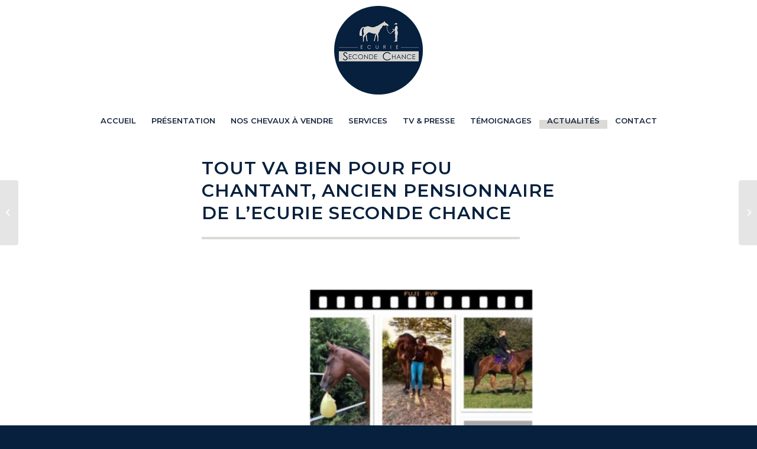

--- FILE ---
content_type: text/html; charset=UTF-8
request_url: https://www.ecuriesecondechance.com/actualites/tout-va-bien-pour-fou-chantant-ancien-pensionnaire-de-lecurie-seconde-chance/
body_size: 13872
content:
<!DOCTYPE html>
<html lang="fr-FR" class="html_stretched responsive av-preloader-disabled  html_header_top html_logo_center html_bottom_nav_header html_menu_right html_slim html_header_sticky_disabled html_header_shrinking_disabled html_mobile_menu_phone html_header_searchicon_disabled html_content_align_center html_header_unstick_top_disabled html_header_stretch_disabled html_elegant-blog html_modern-blog html_av-overlay-side html_av-overlay-side-classic html_av-submenu-noclone html_entry_id_1017 av-cookies-no-cookie-consent av-no-preview av-default-lightbox html_text_menu_active av-mobile-menu-switch-default">
<head>
<meta charset="UTF-8" />
 
<meta name="viewport" content="width=device-width, initial-scale=1">
 
<meta name='robots' content='index, follow, max-image-preview:large, max-snippet:-1, max-video-preview:-1' />
	 
	<title>Tout va bien pour FOU CHANTANT, ancien pensionnaire de l&#039;ECURIE SECONDE CHANCE - Ecurie Seconde Chance</title>
	<link rel="canonical" href="https://www.ecuriesecondechance.com/actualites/tout-va-bien-pour-fou-chantant-ancien-pensionnaire-de-lecurie-seconde-chance/" />
	<meta property="og:locale" content="fr_FR" />
	<meta property="og:type" content="article" />
	<meta property="og:title" content="Tout va bien pour FOU CHANTANT, ancien pensionnaire de l&#039;ECURIE SECONDE CHANCE - Ecurie Seconde Chance" />
	<meta property="og:description" content="[QUE SONT-ILS DEVENUS ?] « Un cheval au grand coeur » : ce sont les mots pour décrire Fou Chantant, cet adorable cheval qui avait su conquérir le coeur de toute notre équipe lors de son passage à l&rsquo;écurie Il se porte merveilleusement bien aux cotés de sa propriétaire , un grand merci pour ces superbes nouvelles [&hellip;]" />
	<meta property="og:url" content="https://www.ecuriesecondechance.com/actualites/tout-va-bien-pour-fou-chantant-ancien-pensionnaire-de-lecurie-seconde-chance/" />
	<meta property="og:site_name" content="Ecurie Seconde Chance" />
	<meta property="article:published_time" content="2021-01-11T15:33:11+00:00" />
	<meta property="og:image" content="https://www.ecuriesecondechance.com/wp-content/uploads/2021/01/18401959275ffc6fc7c3509-fou-chantant-jpg.jpg" />
	<meta property="og:image:width" content="1080" />
	<meta property="og:image:height" content="1920" />
	<meta property="og:image:type" content="image/jpeg" />
	<meta name='authar' content="webmaster@equirodi.com" />
	<meta name="twitter:card" content="summary_large_image" />
	<meta name="twitter:label1" content="Écrit par" />
	<meta name="twitter:data1" content="webmaster@equirodi.com" />
	<script type="application/ld+json" class="yoast-schema-graph">{"@context":"https://schema.org","@graph":[{"@type":"WebPage","@id":"https://www.ecuriesecondechance.com/actualites/tout-va-bien-pour-fou-chantant-ancien-pensionnaire-de-lecurie-seconde-chance/","url":"https://www.ecuriesecondechance.com/actualites/tout-va-bien-pour-fou-chantant-ancien-pensionnaire-de-lecurie-seconde-chance/","name":"Tout va bien pour FOU CHANTANT, ancien pensionnaire de l'ECURIE SECONDE CHANCE - Ecurie Seconde Chance","isPartOf":{"@id":"https://www.ecuriesecondechance.com/#website"},"primaryImageOfPage":{"@id":"https://www.ecuriesecondechance.com/actualites/tout-va-bien-pour-fou-chantant-ancien-pensionnaire-de-lecurie-seconde-chance/#primaryimage"},"image":{"@id":"https://www.ecuriesecondechance.com/actualites/tout-va-bien-pour-fou-chantant-ancien-pensionnaire-de-lecurie-seconde-chance/#primaryimage"},"thumbnailUrl":"https://www.ecuriesecondechance.com/wp-content/uploads/2021/01/18401959275ffc6fc7c3509-fou-chantant-jpg.jpg","datePublished":"2021-01-11T15:33:11+00:00","dateModified":"2021-01-11T15:33:11+00:00","author":{"@id":"https://www.ecuriesecondechance.com/#/schema/person/0f0e9e253209bcd15751611aef22372b"},"inLanguage":"fr-FR","potentialAction":[{"@type":"ReadAction","target":["https://www.ecuriesecondechance.com/actualites/tout-va-bien-pour-fou-chantant-ancien-pensionnaire-de-lecurie-seconde-chance/"]}]},{"@type":"ImageObject","inLanguage":"fr-FR","@id":"https://www.ecuriesecondechance.com/actualites/tout-va-bien-pour-fou-chantant-ancien-pensionnaire-de-lecurie-seconde-chance/#primaryimage","url":"https://www.ecuriesecondechance.com/wp-content/uploads/2021/01/18401959275ffc6fc7c3509-fou-chantant-jpg.jpg","contentUrl":"https://www.ecuriesecondechance.com/wp-content/uploads/2021/01/18401959275ffc6fc7c3509-fou-chantant-jpg.jpg","width":1080,"height":1920},{"@type":"WebSite","@id":"https://www.ecuriesecondechance.com/#website","url":"https://www.ecuriesecondechance.com/","name":"Ecurie Seconde Chance","description":"","potentialAction":[{"@type":"SearchAction","target":{"@type":"EntryPoint","urlTemplate":"https://www.ecuriesecondechance.com/?s={search_term_string}"},"query-input":"required name=search_term_string"}],"inLanguage":"fr-FR"},{"@type":"Person","@id":"https://www.ecuriesecondechance.com/#/schema/person/0f0e9e253209bcd15751611aef22372b","name":"webmaster@equirodi.com","image":{"@type":"ImageObject","inLanguage":"fr-FR","@id":"https://www.ecuriesecondechance.com/#/schema/person/image/","url":"https://secure.gravatar.com/avatar/22f7e6fc017abd4a3d5383c274fd3d5a?s=96&d=mm&r=g","contentUrl":"https://secure.gravatar.com/avatar/22f7e6fc017abd4a3d5383c274fd3d5a?s=96&d=mm&r=g","caption":"webmaster@equirodi.com"},"url":"https://www.ecuriesecondechance.com/actualites/author/webmasterequirodi-com/"}]}</script>
	 
<link rel='stylesheet' id='avia-grid-css' href='https://www.ecuriesecondechance.com/wp-content/themes/enfold/css/grid.css' type='text/css' media='all' />
<link rel='stylesheet' id='avia-base-css' href='https://www.ecuriesecondechance.com/wp-content/themes/enfold/css/base.css' type='text/css' media='all' />
<link rel='stylesheet' id='avia-layout-css' href='https://www.ecuriesecondechance.com/wp-content/themes/enfold/css/layout.css' type='text/css' media='all' />
<link rel='stylesheet' id='avia-module-audioplayer-css' href='https://www.ecuriesecondechance.com/wp-content/themes/enfold/config-templatebuilder/avia-shortcodes/audio-player/audio-player.css' type='text/css' media='all' />
<link rel='stylesheet' id='avia-module-blog-css' href='https://www.ecuriesecondechance.com/wp-content/themes/enfold/config-templatebuilder/avia-shortcodes/blog/blog.css' type='text/css' media='all' />
<link rel='stylesheet' id='avia-module-postslider-css' href='https://www.ecuriesecondechance.com/wp-content/themes/enfold/config-templatebuilder/avia-shortcodes/postslider/postslider.css' type='text/css' media='all' />
<link rel='stylesheet' id='avia-module-button-css' href='https://www.ecuriesecondechance.com/wp-content/themes/enfold/config-templatebuilder/avia-shortcodes/buttons/buttons.css' type='text/css' media='all' />
<link rel='stylesheet' id='avia-module-buttonrow-css' href='https://www.ecuriesecondechance.com/wp-content/themes/enfold/config-templatebuilder/avia-shortcodes/buttonrow/buttonrow.css' type='text/css' media='all' />
<link rel='stylesheet' id='avia-module-button-fullwidth-css' href='https://www.ecuriesecondechance.com/wp-content/themes/enfold/config-templatebuilder/avia-shortcodes/buttons_fullwidth/buttons_fullwidth.css' type='text/css' media='all' />
<link rel='stylesheet' id='avia-module-catalogue-css' href='https://www.ecuriesecondechance.com/wp-content/themes/enfold/config-templatebuilder/avia-shortcodes/catalogue/catalogue.css' type='text/css' media='all' />
<link rel='stylesheet' id='avia-module-comments-css' href='https://www.ecuriesecondechance.com/wp-content/themes/enfold/config-templatebuilder/avia-shortcodes/comments/comments.css' type='text/css' media='all' />
<link rel='stylesheet' id='avia-module-contact-css' href='https://www.ecuriesecondechance.com/wp-content/themes/enfold/config-templatebuilder/avia-shortcodes/contact/contact.css' type='text/css' media='all' />
<link rel='stylesheet' id='avia-module-slideshow-css' href='https://www.ecuriesecondechance.com/wp-content/themes/enfold/config-templatebuilder/avia-shortcodes/slideshow/slideshow.css' type='text/css' media='all' />
<link rel='stylesheet' id='avia-module-slideshow-contentpartner-css' href='https://www.ecuriesecondechance.com/wp-content/themes/enfold/config-templatebuilder/avia-shortcodes/contentslider/contentslider.css' type='text/css' media='all' />
<link rel='stylesheet' id='avia-module-countdown-css' href='https://www.ecuriesecondechance.com/wp-content/themes/enfold/config-templatebuilder/avia-shortcodes/countdown/countdown.css' type='text/css' media='all' />
<link rel='stylesheet' id='avia-module-gallery-css' href='https://www.ecuriesecondechance.com/wp-content/themes/enfold/config-templatebuilder/avia-shortcodes/gallery/gallery.css' type='text/css' media='all' />
<link rel='stylesheet' id='avia-module-gallery-hor-css' href='https://www.ecuriesecondechance.com/wp-content/themes/enfold/config-templatebuilder/avia-shortcodes/gallery_horizontal/gallery_horizontal.css' type='text/css' media='all' />
<link rel='stylesheet' id='avia-module-maps-css' href='https://www.ecuriesecondechance.com/wp-content/themes/enfold/config-templatebuilder/avia-shortcodes/google_maps/google_maps.css' type='text/css' media='all' />
<link rel='stylesheet' id='avia-module-gridrow-css' href='https://www.ecuriesecondechance.com/wp-content/themes/enfold/config-templatebuilder/avia-shortcodes/grid_row/grid_row.css' type='text/css' media='all' />
<link rel='stylesheet' id='avia-module-heading-css' href='https://www.ecuriesecondechance.com/wp-content/themes/enfold/config-templatebuilder/avia-shortcodes/heading/heading.css' type='text/css' media='all' />
<link rel='stylesheet' id='avia-module-rotator-css' href='https://www.ecuriesecondechance.com/wp-content/themes/enfold/config-templatebuilder/avia-shortcodes/headline_rotator/headline_rotator.css' type='text/css' media='all' />
<link rel='stylesheet' id='avia-module-hr-css' href='https://www.ecuriesecondechance.com/wp-content/themes/enfold/config-templatebuilder/avia-shortcodes/hr/hr.css' type='text/css' media='all' />
<link rel='stylesheet' id='avia-module-icon-css' href='https://www.ecuriesecondechance.com/wp-content/themes/enfold/config-templatebuilder/avia-shortcodes/icon/icon.css' type='text/css' media='all' />
<link rel='stylesheet' id='avia-module-icon-circles-css' href='https://www.ecuriesecondechance.com/wp-content/themes/enfold/config-templatebuilder/avia-shortcodes/icon_circles/icon_circles.css' type='text/css' media='all' />
<link rel='stylesheet' id='avia-module-iconbox-css' href='https://www.ecuriesecondechance.com/wp-content/themes/enfold/config-templatebuilder/avia-shortcodes/iconbox/iconbox.css' type='text/css' media='all' />
<link rel='stylesheet' id='avia-module-icongrid-css' href='https://www.ecuriesecondechance.com/wp-content/themes/enfold/config-templatebuilder/avia-shortcodes/icongrid/icongrid.css' type='text/css' media='all' />
<link rel='stylesheet' id='avia-module-iconlist-css' href='https://www.ecuriesecondechance.com/wp-content/themes/enfold/config-templatebuilder/avia-shortcodes/iconlist/iconlist.css' type='text/css' media='all' />
<link rel='stylesheet' id='avia-module-image-css' href='https://www.ecuriesecondechance.com/wp-content/themes/enfold/config-templatebuilder/avia-shortcodes/image/image.css' type='text/css' media='all' />
<link rel='stylesheet' id='avia-module-image-diff-css' href='https://www.ecuriesecondechance.com/wp-content/themes/enfold/config-templatebuilder/avia-shortcodes/image_diff/image_diff.css' type='text/css' media='all' />
<link rel='stylesheet' id='avia-module-hotspot-css' href='https://www.ecuriesecondechance.com/wp-content/themes/enfold/config-templatebuilder/avia-shortcodes/image_hotspots/image_hotspots.css' type='text/css' media='all' />
<link rel='stylesheet' id='avia-module-sc-lottie-animation-css' href='https://www.ecuriesecondechance.com/wp-content/themes/enfold/config-templatebuilder/avia-shortcodes/lottie_animation/lottie_animation.css' type='text/css' media='all' />
<link rel='stylesheet' id='avia-module-magazine-css' href='https://www.ecuriesecondechance.com/wp-content/themes/enfold/config-templatebuilder/avia-shortcodes/magazine/magazine.css' type='text/css' media='all' />
<link rel='stylesheet' id='avia-module-masonry-css' href='https://www.ecuriesecondechance.com/wp-content/themes/enfold/config-templatebuilder/avia-shortcodes/masonry_entries/masonry_entries.css' type='text/css' media='all' />
<link rel='stylesheet' id='avia-siteloader-css' href='https://www.ecuriesecondechance.com/wp-content/themes/enfold/css/avia-snippet-site-preloader.css' type='text/css' media='all' />
<link rel='stylesheet' id='avia-module-menu-css' href='https://www.ecuriesecondechance.com/wp-content/themes/enfold/config-templatebuilder/avia-shortcodes/menu/menu.css' type='text/css' media='all' />
<link rel='stylesheet' id='avia-module-notification-css' href='https://www.ecuriesecondechance.com/wp-content/themes/enfold/config-templatebuilder/avia-shortcodes/notification/notification.css' type='text/css' media='all' />
<link rel='stylesheet' id='avia-module-numbers-css' href='https://www.ecuriesecondechance.com/wp-content/themes/enfold/config-templatebuilder/avia-shortcodes/numbers/numbers.css' type='text/css' media='all' />
<link rel='stylesheet' id='avia-module-portfolio-css' href='https://www.ecuriesecondechance.com/wp-content/themes/enfold/config-templatebuilder/avia-shortcodes/portfolio/portfolio.css' type='text/css' media='all' />
<link rel='stylesheet' id='avia-module-post-metadata-css' href='https://www.ecuriesecondechance.com/wp-content/themes/enfold/config-templatebuilder/avia-shortcodes/post_metadata/post_metadata.css' type='text/css' media='all' />
<link rel='stylesheet' id='avia-module-progress-bar-css' href='https://www.ecuriesecondechance.com/wp-content/themes/enfold/config-templatebuilder/avia-shortcodes/progressbar/progressbar.css' type='text/css' media='all' />
<link rel='stylesheet' id='avia-module-promobox-css' href='https://www.ecuriesecondechance.com/wp-content/themes/enfold/config-templatebuilder/avia-shortcodes/promobox/promobox.css' type='text/css' media='all' />
<link rel='stylesheet' id='avia-sc-search-css' href='https://www.ecuriesecondechance.com/wp-content/themes/enfold/config-templatebuilder/avia-shortcodes/search/search.css' type='text/css' media='all' />
<link rel='stylesheet' id='avia-module-slideshow-accordion-css' href='https://www.ecuriesecondechance.com/wp-content/themes/enfold/config-templatebuilder/avia-shortcodes/slideshow_accordion/slideshow_accordion.css' type='text/css' media='all' />
<link rel='stylesheet' id='avia-module-slideshow-feature-image-css' href='https://www.ecuriesecondechance.com/wp-content/themes/enfold/config-templatebuilder/avia-shortcodes/slideshow_feature_image/slideshow_feature_image.css' type='text/css' media='all' />
<link rel='stylesheet' id='avia-module-slideshow-fullsize-css' href='https://www.ecuriesecondechance.com/wp-content/themes/enfold/config-templatebuilder/avia-shortcodes/slideshow_fullsize/slideshow_fullsize.css' type='text/css' media='all' />
<link rel='stylesheet' id='avia-module-slideshow-fullscreen-css' href='https://www.ecuriesecondechance.com/wp-content/themes/enfold/config-templatebuilder/avia-shortcodes/slideshow_fullscreen/slideshow_fullscreen.css' type='text/css' media='all' />
<link rel='stylesheet' id='avia-module-slideshow-ls-css' href='https://www.ecuriesecondechance.com/wp-content/themes/enfold/config-templatebuilder/avia-shortcodes/slideshow_layerslider/slideshow_layerslider.css' type='text/css' media='all' />
<link rel='stylesheet' id='avia-module-social-css' href='https://www.ecuriesecondechance.com/wp-content/themes/enfold/config-templatebuilder/avia-shortcodes/social_share/social_share.css' type='text/css' media='all' />
<link rel='stylesheet' id='avia-module-tabsection-css' href='https://www.ecuriesecondechance.com/wp-content/themes/enfold/config-templatebuilder/avia-shortcodes/tab_section/tab_section.css' type='text/css' media='all' />
<link rel='stylesheet' id='avia-module-table-css' href='https://www.ecuriesecondechance.com/wp-content/themes/enfold/config-templatebuilder/avia-shortcodes/table/table.css' type='text/css' media='all' />
<link rel='stylesheet' id='avia-module-tabs-css' href='https://www.ecuriesecondechance.com/wp-content/themes/enfold/config-templatebuilder/avia-shortcodes/tabs/tabs.css' type='text/css' media='all' />
<link rel='stylesheet' id='avia-module-team-css' href='https://www.ecuriesecondechance.com/wp-content/themes/enfold/config-templatebuilder/avia-shortcodes/team/team.css' type='text/css' media='all' />
<link rel='stylesheet' id='avia-module-testimonials-css' href='https://www.ecuriesecondechance.com/wp-content/themes/enfold/config-templatebuilder/avia-shortcodes/testimonials/testimonials.css' type='text/css' media='all' />
<link rel='stylesheet' id='avia-module-timeline-css' href='https://www.ecuriesecondechance.com/wp-content/themes/enfold/config-templatebuilder/avia-shortcodes/timeline/timeline.css' type='text/css' media='all' />
<link rel='stylesheet' id='avia-module-toggles-css' href='https://www.ecuriesecondechance.com/wp-content/themes/enfold/config-templatebuilder/avia-shortcodes/toggles/toggles.css' type='text/css' media='all' />
<link rel='stylesheet' id='avia-module-video-css' href='https://www.ecuriesecondechance.com/wp-content/themes/enfold/config-templatebuilder/avia-shortcodes/video/video.css' type='text/css' media='all' />
<link rel='stylesheet' id='wp-block-library-css' href='https://www.ecuriesecondechance.com/wp-includes/css/dist/block-library/style.min.css' type='text/css' media='all' />
<style id='global-styles-inline-css' type='text/css'>
body{--wp--preset--color--black: #000000;--wp--preset--color--cyan-bluish-gray: #abb8c3;--wp--preset--color--white: #ffffff;--wp--preset--color--pale-pink: #f78da7;--wp--preset--color--vivid-red: #cf2e2e;--wp--preset--color--luminous-vivid-orange: #ff6900;--wp--preset--color--luminous-vivid-amber: #fcb900;--wp--preset--color--light-green-cyan: #7bdcb5;--wp--preset--color--vivid-green-cyan: #00d084;--wp--preset--color--pale-cyan-blue: #8ed1fc;--wp--preset--color--vivid-cyan-blue: #0693e3;--wp--preset--color--vivid-purple: #9b51e0;--wp--preset--color--metallic-red: #b02b2c;--wp--preset--color--maximum-yellow-red: #edae44;--wp--preset--color--yellow-sun: #eeee22;--wp--preset--color--palm-leaf: #83a846;--wp--preset--color--aero: #7bb0e7;--wp--preset--color--old-lavender: #745f7e;--wp--preset--color--steel-teal: #5f8789;--wp--preset--color--raspberry-pink: #d65799;--wp--preset--color--medium-turquoise: #4ecac2;--wp--preset--gradient--vivid-cyan-blue-to-vivid-purple: linear-gradient(135deg,rgba(6,147,227,1) 0%,rgb(155,81,224) 100%);--wp--preset--gradient--light-green-cyan-to-vivid-green-cyan: linear-gradient(135deg,rgb(122,220,180) 0%,rgb(0,208,130) 100%);--wp--preset--gradient--luminous-vivid-amber-to-luminous-vivid-orange: linear-gradient(135deg,rgba(252,185,0,1) 0%,rgba(255,105,0,1) 100%);--wp--preset--gradient--luminous-vivid-orange-to-vivid-red: linear-gradient(135deg,rgba(255,105,0,1) 0%,rgb(207,46,46) 100%);--wp--preset--gradient--very-light-gray-to-cyan-bluish-gray: linear-gradient(135deg,rgb(238,238,238) 0%,rgb(169,184,195) 100%);--wp--preset--gradient--cool-to-warm-spectrum: linear-gradient(135deg,rgb(74,234,220) 0%,rgb(151,120,209) 20%,rgb(207,42,186) 40%,rgb(238,44,130) 60%,rgb(251,105,98) 80%,rgb(254,248,76) 100%);--wp--preset--gradient--blush-light-purple: linear-gradient(135deg,rgb(255,206,236) 0%,rgb(152,150,240) 100%);--wp--preset--gradient--blush-bordeaux: linear-gradient(135deg,rgb(254,205,165) 0%,rgb(254,45,45) 50%,rgb(107,0,62) 100%);--wp--preset--gradient--luminous-dusk: linear-gradient(135deg,rgb(255,203,112) 0%,rgb(199,81,192) 50%,rgb(65,88,208) 100%);--wp--preset--gradient--pale-ocean: linear-gradient(135deg,rgb(255,245,203) 0%,rgb(182,227,212) 50%,rgb(51,167,181) 100%);--wp--preset--gradient--electric-grass: linear-gradient(135deg,rgb(202,248,128) 0%,rgb(113,206,126) 100%);--wp--preset--gradient--midnight: linear-gradient(135deg,rgb(2,3,129) 0%,rgb(40,116,252) 100%);--wp--preset--duotone--dark-grayscale: url('#wp-duotone-dark-grayscale');--wp--preset--duotone--grayscale: url('#wp-duotone-grayscale');--wp--preset--duotone--purple-yellow: url('#wp-duotone-purple-yellow');--wp--preset--duotone--blue-red: url('#wp-duotone-blue-red');--wp--preset--duotone--midnight: url('#wp-duotone-midnight');--wp--preset--duotone--magenta-yellow: url('#wp-duotone-magenta-yellow');--wp--preset--duotone--purple-green: url('#wp-duotone-purple-green');--wp--preset--duotone--blue-orange: url('#wp-duotone-blue-orange');--wp--preset--font-size--small: 1rem;--wp--preset--font-size--medium: 1.125rem;--wp--preset--font-size--large: 1.75rem;--wp--preset--font-size--x-large: clamp(1.75rem, 3vw, 2.25rem);--wp--preset--spacing--20: 0.44rem;--wp--preset--spacing--30: 0.67rem;--wp--preset--spacing--40: 1rem;--wp--preset--spacing--50: 1.5rem;--wp--preset--spacing--60: 2.25rem;--wp--preset--spacing--70: 3.38rem;--wp--preset--spacing--80: 5.06rem;--wp--preset--shadow--natural: 6px 6px 9px rgba(0, 0, 0, 0.2);--wp--preset--shadow--deep: 12px 12px 50px rgba(0, 0, 0, 0.4);--wp--preset--shadow--sharp: 6px 6px 0px rgba(0, 0, 0, 0.2);--wp--preset--shadow--outlined: 6px 6px 0px -3px rgba(255, 255, 255, 1), 6px 6px rgba(0, 0, 0, 1);--wp--preset--shadow--crisp: 6px 6px 0px rgba(0, 0, 0, 1);}body { margin: 0;--wp--style--global--content-size: 800px;--wp--style--global--wide-size: 1130px; }.wp-site-blocks > .alignleft { float: left; margin-right: 2em; }.wp-site-blocks > .alignright { float: right; margin-left: 2em; }.wp-site-blocks > .aligncenter { justify-content: center; margin-left: auto; margin-right: auto; }:where(.is-layout-flex){gap: 0.5em;}body .is-layout-flow > .alignleft{float: left;margin-inline-start: 0;margin-inline-end: 2em;}body .is-layout-flow > .alignright{float: right;margin-inline-start: 2em;margin-inline-end: 0;}body .is-layout-flow > .aligncenter{margin-left: auto !important;margin-right: auto !important;}body .is-layout-constrained > .alignleft{float: left;margin-inline-start: 0;margin-inline-end: 2em;}body .is-layout-constrained > .alignright{float: right;margin-inline-start: 2em;margin-inline-end: 0;}body .is-layout-constrained > .aligncenter{margin-left: auto !important;margin-right: auto !important;}body .is-layout-constrained > :where(:not(.alignleft):not(.alignright):not(.alignfull)){max-width: var(--wp--style--global--content-size);margin-left: auto !important;margin-right: auto !important;}body .is-layout-constrained > .alignwide{max-width: var(--wp--style--global--wide-size);}body .is-layout-flex{display: flex;}body .is-layout-flex{flex-wrap: wrap;align-items: center;}body .is-layout-flex > *{margin: 0;}body{padding-top: 0px;padding-right: 0px;padding-bottom: 0px;padding-left: 0px;}a:where(:not(.wp-element-button)){text-decoration: underline;}.wp-element-button, .wp-block-button__link{background-color: #32373c;border-width: 0;color: #fff;font-family: inherit;font-size: inherit;line-height: inherit;padding: calc(0.667em + 2px) calc(1.333em + 2px);text-decoration: none;}.has-black-color{color: var(--wp--preset--color--black) !important;}.has-cyan-bluish-gray-color{color: var(--wp--preset--color--cyan-bluish-gray) !important;}.has-white-color{color: var(--wp--preset--color--white) !important;}.has-pale-pink-color{color: var(--wp--preset--color--pale-pink) !important;}.has-vivid-red-color{color: var(--wp--preset--color--vivid-red) !important;}.has-luminous-vivid-orange-color{color: var(--wp--preset--color--luminous-vivid-orange) !important;}.has-luminous-vivid-amber-color{color: var(--wp--preset--color--luminous-vivid-amber) !important;}.has-light-green-cyan-color{color: var(--wp--preset--color--light-green-cyan) !important;}.has-vivid-green-cyan-color{color: var(--wp--preset--color--vivid-green-cyan) !important;}.has-pale-cyan-blue-color{color: var(--wp--preset--color--pale-cyan-blue) !important;}.has-vivid-cyan-blue-color{color: var(--wp--preset--color--vivid-cyan-blue) !important;}.has-vivid-purple-color{color: var(--wp--preset--color--vivid-purple) !important;}.has-metallic-red-color{color: var(--wp--preset--color--metallic-red) !important;}.has-maximum-yellow-red-color{color: var(--wp--preset--color--maximum-yellow-red) !important;}.has-yellow-sun-color{color: var(--wp--preset--color--yellow-sun) !important;}.has-palm-leaf-color{color: var(--wp--preset--color--palm-leaf) !important;}.has-aero-color{color: var(--wp--preset--color--aero) !important;}.has-old-lavender-color{color: var(--wp--preset--color--old-lavender) !important;}.has-steel-teal-color{color: var(--wp--preset--color--steel-teal) !important;}.has-raspberry-pink-color{color: var(--wp--preset--color--raspberry-pink) !important;}.has-medium-turquoise-color{color: var(--wp--preset--color--medium-turquoise) !important;}.has-black-background-color{background-color: var(--wp--preset--color--black) !important;}.has-cyan-bluish-gray-background-color{background-color: var(--wp--preset--color--cyan-bluish-gray) !important;}.has-white-background-color{background-color: var(--wp--preset--color--white) !important;}.has-pale-pink-background-color{background-color: var(--wp--preset--color--pale-pink) !important;}.has-vivid-red-background-color{background-color: var(--wp--preset--color--vivid-red) !important;}.has-luminous-vivid-orange-background-color{background-color: var(--wp--preset--color--luminous-vivid-orange) !important;}.has-luminous-vivid-amber-background-color{background-color: var(--wp--preset--color--luminous-vivid-amber) !important;}.has-light-green-cyan-background-color{background-color: var(--wp--preset--color--light-green-cyan) !important;}.has-vivid-green-cyan-background-color{background-color: var(--wp--preset--color--vivid-green-cyan) !important;}.has-pale-cyan-blue-background-color{background-color: var(--wp--preset--color--pale-cyan-blue) !important;}.has-vivid-cyan-blue-background-color{background-color: var(--wp--preset--color--vivid-cyan-blue) !important;}.has-vivid-purple-background-color{background-color: var(--wp--preset--color--vivid-purple) !important;}.has-metallic-red-background-color{background-color: var(--wp--preset--color--metallic-red) !important;}.has-maximum-yellow-red-background-color{background-color: var(--wp--preset--color--maximum-yellow-red) !important;}.has-yellow-sun-background-color{background-color: var(--wp--preset--color--yellow-sun) !important;}.has-palm-leaf-background-color{background-color: var(--wp--preset--color--palm-leaf) !important;}.has-aero-background-color{background-color: var(--wp--preset--color--aero) !important;}.has-old-lavender-background-color{background-color: var(--wp--preset--color--old-lavender) !important;}.has-steel-teal-background-color{background-color: var(--wp--preset--color--steel-teal) !important;}.has-raspberry-pink-background-color{background-color: var(--wp--preset--color--raspberry-pink) !important;}.has-medium-turquoise-background-color{background-color: var(--wp--preset--color--medium-turquoise) !important;}.has-black-border-color{border-color: var(--wp--preset--color--black) !important;}.has-cyan-bluish-gray-border-color{border-color: var(--wp--preset--color--cyan-bluish-gray) !important;}.has-white-border-color{border-color: var(--wp--preset--color--white) !important;}.has-pale-pink-border-color{border-color: var(--wp--preset--color--pale-pink) !important;}.has-vivid-red-border-color{border-color: var(--wp--preset--color--vivid-red) !important;}.has-luminous-vivid-orange-border-color{border-color: var(--wp--preset--color--luminous-vivid-orange) !important;}.has-luminous-vivid-amber-border-color{border-color: var(--wp--preset--color--luminous-vivid-amber) !important;}.has-light-green-cyan-border-color{border-color: var(--wp--preset--color--light-green-cyan) !important;}.has-vivid-green-cyan-border-color{border-color: var(--wp--preset--color--vivid-green-cyan) !important;}.has-pale-cyan-blue-border-color{border-color: var(--wp--preset--color--pale-cyan-blue) !important;}.has-vivid-cyan-blue-border-color{border-color: var(--wp--preset--color--vivid-cyan-blue) !important;}.has-vivid-purple-border-color{border-color: var(--wp--preset--color--vivid-purple) !important;}.has-metallic-red-border-color{border-color: var(--wp--preset--color--metallic-red) !important;}.has-maximum-yellow-red-border-color{border-color: var(--wp--preset--color--maximum-yellow-red) !important;}.has-yellow-sun-border-color{border-color: var(--wp--preset--color--yellow-sun) !important;}.has-palm-leaf-border-color{border-color: var(--wp--preset--color--palm-leaf) !important;}.has-aero-border-color{border-color: var(--wp--preset--color--aero) !important;}.has-old-lavender-border-color{border-color: var(--wp--preset--color--old-lavender) !important;}.has-steel-teal-border-color{border-color: var(--wp--preset--color--steel-teal) !important;}.has-raspberry-pink-border-color{border-color: var(--wp--preset--color--raspberry-pink) !important;}.has-medium-turquoise-border-color{border-color: var(--wp--preset--color--medium-turquoise) !important;}.has-vivid-cyan-blue-to-vivid-purple-gradient-background{background: var(--wp--preset--gradient--vivid-cyan-blue-to-vivid-purple) !important;}.has-light-green-cyan-to-vivid-green-cyan-gradient-background{background: var(--wp--preset--gradient--light-green-cyan-to-vivid-green-cyan) !important;}.has-luminous-vivid-amber-to-luminous-vivid-orange-gradient-background{background: var(--wp--preset--gradient--luminous-vivid-amber-to-luminous-vivid-orange) !important;}.has-luminous-vivid-orange-to-vivid-red-gradient-background{background: var(--wp--preset--gradient--luminous-vivid-orange-to-vivid-red) !important;}.has-very-light-gray-to-cyan-bluish-gray-gradient-background{background: var(--wp--preset--gradient--very-light-gray-to-cyan-bluish-gray) !important;}.has-cool-to-warm-spectrum-gradient-background{background: var(--wp--preset--gradient--cool-to-warm-spectrum) !important;}.has-blush-light-purple-gradient-background{background: var(--wp--preset--gradient--blush-light-purple) !important;}.has-blush-bordeaux-gradient-background{background: var(--wp--preset--gradient--blush-bordeaux) !important;}.has-luminous-dusk-gradient-background{background: var(--wp--preset--gradient--luminous-dusk) !important;}.has-pale-ocean-gradient-background{background: var(--wp--preset--gradient--pale-ocean) !important;}.has-electric-grass-gradient-background{background: var(--wp--preset--gradient--electric-grass) !important;}.has-midnight-gradient-background{background: var(--wp--preset--gradient--midnight) !important;}.has-small-font-size{font-size: var(--wp--preset--font-size--small) !important;}.has-medium-font-size{font-size: var(--wp--preset--font-size--medium) !important;}.has-large-font-size{font-size: var(--wp--preset--font-size--large) !important;}.has-x-large-font-size{font-size: var(--wp--preset--font-size--x-large) !important;}
.wp-block-navigation a:where(:not(.wp-element-button)){color: inherit;}
:where(.wp-block-columns.is-layout-flex){gap: 2em;}
.wp-block-pullquote{font-size: 1.5em;line-height: 1.6;}
</style>
<link rel='stylesheet' id='theme-my-login-css' href='https://www.ecuriesecondechance.com/wp-content/plugins/theme-my-login/assets/styles/theme-my-login.min.css' type='text/css' media='all' />
<link rel='stylesheet' id='avia-scs-css' href='https://www.ecuriesecondechance.com/wp-content/themes/enfold/css/shortcodes.css' type='text/css' media='all' />
<link rel='stylesheet' id='avia-popup-css-css' href='https://www.ecuriesecondechance.com/wp-content/themes/enfold/js/aviapopup/magnific-popup.min.css' type='text/css' media='screen' />
<link rel='stylesheet' id='avia-lightbox-css' href='https://www.ecuriesecondechance.com/wp-content/themes/enfold/css/avia-snippet-lightbox.css' type='text/css' media='screen' />
<link rel='stylesheet' id='avia-widget-css-css' href='https://www.ecuriesecondechance.com/wp-content/themes/enfold/css/avia-snippet-widget.css' type='text/css' media='screen' />
<link rel='stylesheet' id='avia-dynamic-css' href='https://www.ecuriesecondechance.com/wp-content/uploads/dynamic_avia/ecurie_seconde_chance_child.css' type='text/css' media='all' />
<link rel='stylesheet' id='avia-custom-css' href='https://www.ecuriesecondechance.com/wp-content/themes/enfold/css/custom.css' type='text/css' media='all' />
<link rel='stylesheet' id='avia-style-css' href='https://www.ecuriesecondechance.com/wp-content/themes/ecuriesecondechance/style.css' type='text/css' media='all' />
<link rel='stylesheet' id='wp_listings-css' href='https://www.ecuriesecondechance.com/wp-content/plugins/wp-listings/includes/css/wp-listings.css' type='text/css' media='all' />
<link rel='stylesheet' id='wp_listings_widgets-css' href='https://www.ecuriesecondechance.com/wp-content/plugins/wp-listings/includes/css/wp-listings-widgets.css' type='text/css' media='all' />
<link rel='stylesheet' id='avia-gravity-css' href='https://www.ecuriesecondechance.com/wp-content/themes/enfold/config-gravityforms/gravity-mod.css' type='text/css' media='screen' />
<script type='text/javascript' src='https://www.ecuriesecondechance.com/wp-includes/js/jquery/jquery.min.js' id='jquery-core-js'></script>
<script type='text/javascript' src='https://www.ecuriesecondechance.com/wp-includes/js/jquery/jquery-migrate.min.js' id='jquery-migrate-js'></script>
<script type='text/javascript' src='https://www.ecuriesecondechance.com/wp-content/themes/enfold/js/avia-compat.js' id='avia-compat-js'></script>
<link rel="https://api.w.org/" href="https://www.ecuriesecondechance.com/wp-json/" /><link rel="alternate" type="application/json" href="https://www.ecuriesecondechance.com/wp-json/wp/v2/posts/1017" /><link rel="alternate" type="application/json+oembed" href="https://www.ecuriesecondechance.com/wp-json/oembed/1.0/embed?url=https%3A%2F%2Fwww.ecuriesecondechance.com%2Factualites%2Ftout-va-bien-pour-fou-chantant-ancien-pensionnaire-de-lecurie-seconde-chance%2F" />
<link rel="alternate" type="text/xml+oembed" href="https://www.ecuriesecondechance.com/wp-json/oembed/1.0/embed?url=https%3A%2F%2Fwww.ecuriesecondechance.com%2Factualites%2Ftout-va-bien-pour-fou-chantant-ancien-pensionnaire-de-lecurie-seconde-chance%2F&#038;format=xml" />
<link rel="alternate" type="application/rss+xml" title="Ecurie Seconde Chance RSS2 Feed" href="https://www.ecuriesecondechance.com/feed/" />
 
<link rel="icon" href="https://www.ecuriesecondechance.com/wp-content/uploads/2023/04/logo-ecurie-seconde-chance-80x80.png" type="image/png">
<style type="text/css">
		@font-face {font-family: 'entypo-fontello'; font-weight: normal; font-style: normal; font-display: auto;
		src: url('https://www.ecuriesecondechance.com/wp-content/themes/enfold/config-templatebuilder/avia-template-builder/assets/fonts/entypo-fontello.woff2') format('woff2'),
		url('https://www.ecuriesecondechance.com/wp-content/themes/enfold/config-templatebuilder/avia-template-builder/assets/fonts/entypo-fontello.woff') format('woff'),
		url('https://www.ecuriesecondechance.com/wp-content/themes/enfold/config-templatebuilder/avia-template-builder/assets/fonts/entypo-fontello.ttf') format('truetype'),
		url('https://www.ecuriesecondechance.com/wp-content/themes/enfold/config-templatebuilder/avia-template-builder/assets/fonts/entypo-fontello.svg#entypo-fontello') format('svg'),
		url('https://www.ecuriesecondechance.com/wp-content/themes/enfold/config-templatebuilder/avia-template-builder/assets/fonts/entypo-fontello.eot'),
		url('https://www.ecuriesecondechance.com/wp-content/themes/enfold/config-templatebuilder/avia-template-builder/assets/fonts/entypo-fontello.eot?#iefix') format('embedded-opentype');
		} #top .avia-font-entypo-fontello, body .avia-font-entypo-fontello, html body [data-av_iconfont='entypo-fontello']:before{ font-family: 'entypo-fontello'; }
		</style>
<!--
Debugging Info for Theme support: 
Theme: Enfold
Version: 5.5
Installed: enfold
AviaFramework Version: 5.3
AviaBuilder Version: 5.3
aviaElementManager Version: 1.0.1
- - - - - - - - - - -
ChildTheme: Ecurie Seconde Chance Child
ChildTheme Version: 1.0
ChildTheme Installed: enfold
- - - - - - - - - - -
ML:512-PU:57-PLA:9
WP:6.2
Compress: CSS:disabled - JS:disabled
Updates: enabled - token has changed and not verified
PLAu:9
-->
</head>
<body id="top" class="post-template-default single single-post postid-1017 single-format-standard stretched rtl_columns av-curtain-numeric helvetica neue-websave helvetica_neue  avia-post-nav-swipe-enabled avia-responsive-images-support" itemscope="itemscope" itemtype="https://schema.org/WebPage" >
	<svg xmlns="http://www.w3.org/2000/svg" viewBox="0 0 0 0" width="0" height="0" focusable="false" role="none" style="visibility: hidden; position: absolute; left: -9999px; overflow: hidden;" ><defs><filter id="wp-duotone-dark-grayscale"><feColorMatrix color-interpolation-filters="sRGB" type="matrix" values=" .299 .587 .114 0 0 .299 .587 .114 0 0 .299 .587 .114 0 0 .299 .587 .114 0 0 " /><feComponentTransfer color-interpolation-filters="sRGB" ><feFuncR type="table" tableValues="0 0.49803921568627" /><feFuncG type="table" tableValues="0 0.49803921568627" /><feFuncB type="table" tableValues="0 0.49803921568627" /><feFuncA type="table" tableValues="1 1" /></feComponentTransfer><feComposite in2="SourceGraphic" operator="in" /></filter></defs></svg><svg xmlns="http://www.w3.org/2000/svg" viewBox="0 0 0 0" width="0" height="0" focusable="false" role="none" style="visibility: hidden; position: absolute; left: -9999px; overflow: hidden;" ><defs><filter id="wp-duotone-grayscale"><feColorMatrix color-interpolation-filters="sRGB" type="matrix" values=" .299 .587 .114 0 0 .299 .587 .114 0 0 .299 .587 .114 0 0 .299 .587 .114 0 0 " /><feComponentTransfer color-interpolation-filters="sRGB" ><feFuncR type="table" tableValues="0 1" /><feFuncG type="table" tableValues="0 1" /><feFuncB type="table" tableValues="0 1" /><feFuncA type="table" tableValues="1 1" /></feComponentTransfer><feComposite in2="SourceGraphic" operator="in" /></filter></defs></svg><svg xmlns="http://www.w3.org/2000/svg" viewBox="0 0 0 0" width="0" height="0" focusable="false" role="none" style="visibility: hidden; position: absolute; left: -9999px; overflow: hidden;" ><defs><filter id="wp-duotone-purple-yellow"><feColorMatrix color-interpolation-filters="sRGB" type="matrix" values=" .299 .587 .114 0 0 .299 .587 .114 0 0 .299 .587 .114 0 0 .299 .587 .114 0 0 " /><feComponentTransfer color-interpolation-filters="sRGB" ><feFuncR type="table" tableValues="0.54901960784314 0.98823529411765" /><feFuncG type="table" tableValues="0 1" /><feFuncB type="table" tableValues="0.71764705882353 0.25490196078431" /><feFuncA type="table" tableValues="1 1" /></feComponentTransfer><feComposite in2="SourceGraphic" operator="in" /></filter></defs></svg><svg xmlns="http://www.w3.org/2000/svg" viewBox="0 0 0 0" width="0" height="0" focusable="false" role="none" style="visibility: hidden; position: absolute; left: -9999px; overflow: hidden;" ><defs><filter id="wp-duotone-blue-red"><feColorMatrix color-interpolation-filters="sRGB" type="matrix" values=" .299 .587 .114 0 0 .299 .587 .114 0 0 .299 .587 .114 0 0 .299 .587 .114 0 0 " /><feComponentTransfer color-interpolation-filters="sRGB" ><feFuncR type="table" tableValues="0 1" /><feFuncG type="table" tableValues="0 0.27843137254902" /><feFuncB type="table" tableValues="0.5921568627451 0.27843137254902" /><feFuncA type="table" tableValues="1 1" /></feComponentTransfer><feComposite in2="SourceGraphic" operator="in" /></filter></defs></svg><svg xmlns="http://www.w3.org/2000/svg" viewBox="0 0 0 0" width="0" height="0" focusable="false" role="none" style="visibility: hidden; position: absolute; left: -9999px; overflow: hidden;" ><defs><filter id="wp-duotone-midnight"><feColorMatrix color-interpolation-filters="sRGB" type="matrix" values=" .299 .587 .114 0 0 .299 .587 .114 0 0 .299 .587 .114 0 0 .299 .587 .114 0 0 " /><feComponentTransfer color-interpolation-filters="sRGB" ><feFuncR type="table" tableValues="0 0" /><feFuncG type="table" tableValues="0 0.64705882352941" /><feFuncB type="table" tableValues="0 1" /><feFuncA type="table" tableValues="1 1" /></feComponentTransfer><feComposite in2="SourceGraphic" operator="in" /></filter></defs></svg><svg xmlns="http://www.w3.org/2000/svg" viewBox="0 0 0 0" width="0" height="0" focusable="false" role="none" style="visibility: hidden; position: absolute; left: -9999px; overflow: hidden;" ><defs><filter id="wp-duotone-magenta-yellow"><feColorMatrix color-interpolation-filters="sRGB" type="matrix" values=" .299 .587 .114 0 0 .299 .587 .114 0 0 .299 .587 .114 0 0 .299 .587 .114 0 0 " /><feComponentTransfer color-interpolation-filters="sRGB" ><feFuncR type="table" tableValues="0.78039215686275 1" /><feFuncG type="table" tableValues="0 0.94901960784314" /><feFuncB type="table" tableValues="0.35294117647059 0.47058823529412" /><feFuncA type="table" tableValues="1 1" /></feComponentTransfer><feComposite in2="SourceGraphic" operator="in" /></filter></defs></svg><svg xmlns="http://www.w3.org/2000/svg" viewBox="0 0 0 0" width="0" height="0" focusable="false" role="none" style="visibility: hidden; position: absolute; left: -9999px; overflow: hidden;" ><defs><filter id="wp-duotone-purple-green"><feColorMatrix color-interpolation-filters="sRGB" type="matrix" values=" .299 .587 .114 0 0 .299 .587 .114 0 0 .299 .587 .114 0 0 .299 .587 .114 0 0 " /><feComponentTransfer color-interpolation-filters="sRGB" ><feFuncR type="table" tableValues="0.65098039215686 0.40392156862745" /><feFuncG type="table" tableValues="0 1" /><feFuncB type="table" tableValues="0.44705882352941 0.4" /><feFuncA type="table" tableValues="1 1" /></feComponentTransfer><feComposite in2="SourceGraphic" operator="in" /></filter></defs></svg><svg xmlns="http://www.w3.org/2000/svg" viewBox="0 0 0 0" width="0" height="0" focusable="false" role="none" style="visibility: hidden; position: absolute; left: -9999px; overflow: hidden;" ><defs><filter id="wp-duotone-blue-orange"><feColorMatrix color-interpolation-filters="sRGB" type="matrix" values=" .299 .587 .114 0 0 .299 .587 .114 0 0 .299 .587 .114 0 0 .299 .587 .114 0 0 " /><feComponentTransfer color-interpolation-filters="sRGB" ><feFuncR type="table" tableValues="0.098039215686275 1" /><feFuncG type="table" tableValues="0 0.66274509803922" /><feFuncB type="table" tableValues="0.84705882352941 0.41960784313725" /><feFuncA type="table" tableValues="1 1" /></feComponentTransfer><feComposite in2="SourceGraphic" operator="in" /></filter></defs></svg>
	<div id='wrap_all'>
	
<header id='header' class='all_colors header_color light_bg_color  av_header_top av_logo_center av_bottom_nav_header av_menu_right av_slim av_header_sticky_disabled av_header_shrinking_disabled av_header_stretch_disabled av_mobile_menu_phone av_header_searchicon_disabled av_header_unstick_top_disabled av_header_border_disabled'  role="banner" itemscope="itemscope" itemtype="https://schema.org/WPHeader" >
		<div  id='header_main' class='container_wrap container_wrap_logo'>
	
        <div class='container av-logo-container'><div class='inner-container'><div class='cta_phone mobile_only'><a href='tel:+33684117988 '><i class='esm-phone'></i></a></div><span class='logo avia-standard-logo'><a href='https://www.ecuriesecondechance.com/' class=''><img src="https://www.ecuriesecondechance.com/wp-content/uploads/2023/04/logo-ecurie-seconde-chance.png" srcset="https://www.ecuriesecondechance.com/wp-content/uploads/2023/04/logo-ecurie-seconde-chance.png 300w, https://www.ecuriesecondechance.com/wp-content/uploads/2023/04/logo-ecurie-seconde-chance-80x80.png 80w, https://www.ecuriesecondechance.com/wp-content/uploads/2023/04/logo-ecurie-seconde-chance-36x36.png 36w, https://www.ecuriesecondechance.com/wp-content/uploads/2023/04/logo-ecurie-seconde-chance-180x180.png 180w" sizes="(max-width: 300px) 100vw, 300px" height="100" width="300" alt='Ecurie Seconde Chance' title='logo-ecurie-seconde-chance' /></a></span></div></div><div id='header_main_alternate' class='container_wrap'><div class='container'><nav class='main_menu' data-selectname='Sélectionner une page'  role="navigation" itemscope="itemscope" itemtype="https://schema.org/SiteNavigationElement" ><div class="avia-menu av-main-nav-wrap"><ul id="avia-menu" class="menu av-main-nav"><li role="menuitem" id="menu-item-1170" class="menu-item menu-item-type-post_type menu-item-object-page menu-item-home menu-item-top-level menu-item-top-level-1"><a href="https://www.ecuriesecondechance.com/" itemprop="url" tabindex="0"><span class="avia-bullet"></span><span class="avia-menu-text">Accueil</span><span class="avia-menu-fx"><span class="avia-arrow-wrap"><span class="avia-arrow"></span></span></span></a></li>
<li role="menuitem" id="menu-item-1230" class="menu-item menu-item-type-post_type menu-item-object-page menu-item-has-children menu-item-top-level menu-item-top-level-2"><a href="https://www.ecuriesecondechance.com/presentation/" itemprop="url" tabindex="0"><span class="avia-bullet"></span><span class="avia-menu-text">Présentation</span><span class="avia-menu-fx"><span class="avia-arrow-wrap"><span class="avia-arrow"></span></span></span></a>
<ul class="sub-menu">
	<li role="menuitem" id="menu-item-1242" class="menu-item menu-item-type-custom menu-item-object-custom"><a href="/presentation/#historique" itemprop="url" tabindex="0"><span class="avia-bullet"></span><span class="avia-menu-text">Historique</span></a></li>
	<li role="menuitem" id="menu-item-1243" class="menu-item menu-item-type-custom menu-item-object-custom"><a href="/presentation/#chronologie" itemprop="url" tabindex="0"><span class="avia-bullet"></span><span class="avia-menu-text">Chronologie</span></a></li>
	<li role="menuitem" id="menu-item-1244" class="menu-item menu-item-type-custom menu-item-object-custom"><a href="/presentation/#situation" itemprop="url" tabindex="0"><span class="avia-bullet"></span><span class="avia-menu-text">Situation géographique</span></a></li>
	<li role="menuitem" id="menu-item-1245" class="menu-item menu-item-type-custom menu-item-object-custom"><a href="/presentation/#installation" itemprop="url" tabindex="0"><span class="avia-bullet"></span><span class="avia-menu-text">Installations</span></a></li>
</ul>
</li>
<li role="menuitem" id="menu-item-1568" class="menu-item menu-item-type-custom menu-item-object-custom menu-item-has-children menu-item-top-level menu-item-top-level-3"><a href="#" itemprop="url" tabindex="0"><span class="avia-bullet"></span><span class="avia-menu-text">Nos chevaux à vendre</span><span class="avia-menu-fx"><span class="avia-arrow-wrap"><span class="avia-arrow"></span></span></span></a>
<ul class="sub-menu">
	<li role="menuitem" id="menu-item-1570" class="menu-item menu-item-type-custom menu-item-object-custom"><a href="https://www.chevauxreformesselectionnes.com/annonce/" itemprop="url" tabindex="0"><span class="avia-bullet"></span><span class="avia-menu-text">Chevaux Réformés Sélectionnés</span></a></li>
	<li role="menuitem" id="menu-item-1569" class="menu-item menu-item-type-custom menu-item-object-custom"><a href="https://www.sauveruncheval.com/annonce/" itemprop="url" tabindex="0"><span class="avia-bullet"></span><span class="avia-menu-text">Ecurie Seconde Chance CARE</span></a></li>
</ul>
</li>
<li role="menuitem" id="menu-item-1232" class="menu-item menu-item-type-custom menu-item-object-custom menu-item-has-children menu-item-top-level menu-item-top-level-4"><a href="#" itemprop="url" tabindex="0"><span class="avia-bullet"></span><span class="avia-menu-text">Services</span><span class="avia-menu-fx"><span class="avia-arrow-wrap"><span class="avia-arrow"></span></span></span></a>
<ul class="sub-menu">
	<li role="menuitem" id="menu-item-1219" class="menu-item menu-item-type-post_type menu-item-object-page"><a href="https://www.ecuriesecondechance.com/placer-un-cheval/" itemprop="url" tabindex="0"><span class="avia-bullet"></span><span class="avia-menu-text">Placer un cheval</span></a></li>
</ul>
</li>
<li role="menuitem" id="menu-item-1171" class="menu-item menu-item-type-post_type menu-item-object-page menu-item-top-level menu-item-top-level-5"><a href="https://www.ecuriesecondechance.com/tv-presse/" itemprop="url" tabindex="0"><span class="avia-bullet"></span><span class="avia-menu-text">TV &#038; Presse</span><span class="avia-menu-fx"><span class="avia-arrow-wrap"><span class="avia-arrow"></span></span></span></a></li>
<li role="menuitem" id="menu-item-1427" class="menu-item menu-item-type-post_type menu-item-object-page menu-item-has-children menu-item-top-level menu-item-top-level-6"><a href="https://www.ecuriesecondechance.com/temoignages/" itemprop="url" tabindex="0"><span class="avia-bullet"></span><span class="avia-menu-text">Témoignages</span><span class="avia-menu-fx"><span class="avia-arrow-wrap"><span class="avia-arrow"></span></span></span></a>
<ul class="sub-menu">
	<li role="menuitem" id="menu-item-1428" class="menu-item menu-item-type-custom menu-item-object-custom"><a href="/temoignages/#devenus" itemprop="url" tabindex="0"><span class="avia-bullet"></span><span class="avia-menu-text">Que sont-ils devenus ?</span></a></li>
	<li role="menuitem" id="menu-item-1429" class="menu-item menu-item-type-custom menu-item-object-custom"><a href="/temoignages/#clients" itemprop="url" tabindex="0"><span class="avia-bullet"></span><span class="avia-menu-text">Nos clients témoignent</span></a></li>
	<li role="menuitem" id="menu-item-1431" class="menu-item menu-item-type-custom menu-item-object-custom"><a href="/temoignages/#derniers" itemprop="url" tabindex="0"><span class="avia-bullet"></span><span class="avia-menu-text">Les derniers seront les premiers</span></a></li>
	<li role="menuitem" id="menu-item-1430" class="menu-item menu-item-type-custom menu-item-object-custom"><a href="/temoignages/#professionnels" itemprop="url" tabindex="0"><span class="avia-bullet"></span><span class="avia-menu-text">Professionnels des courses</span></a></li>
	<li role="menuitem" id="menu-item-1432" class="menu-item menu-item-type-custom menu-item-object-custom"><a href="/temoignages/#classique" itemprop="url" tabindex="0"><span class="avia-bullet"></span><span class="avia-menu-text">Professionnels du classique</span></a></li>
</ul>
</li>
<li role="menuitem" id="menu-item-1210" class="menu-item menu-item-type-post_type menu-item-object-page menu-item-top-level menu-item-top-level-7"><a href="https://www.ecuriesecondechance.com/actualites/" itemprop="url" tabindex="0"><span class="avia-bullet"></span><span class="avia-menu-text">Actualités</span><span class="avia-menu-fx"><span class="avia-arrow-wrap"><span class="avia-arrow"></span></span></span></a></li>
<li role="menuitem" id="menu-item-1211" class="menu-item menu-item-type-post_type menu-item-object-page menu-item-has-children menu-item-top-level menu-item-top-level-8"><a href="https://www.ecuriesecondechance.com/contact/" itemprop="url" tabindex="0"><span class="avia-bullet"></span><span class="avia-menu-text">Contact</span><span class="avia-menu-fx"><span class="avia-arrow-wrap"><span class="avia-arrow"></span></span></span></a>
<ul class="sub-menu">
	<li role="menuitem" id="menu-item-1246" class="menu-item menu-item-type-custom menu-item-object-custom"><a href="/contact/#coordonnes" itemprop="url" tabindex="0"><span class="avia-bullet"></span><span class="avia-menu-text">Nous contacter</span></a></li>
	<li role="menuitem" id="menu-item-1247" class="menu-item menu-item-type-custom menu-item-object-custom"><a href="/contact/#localisation" itemprop="url" tabindex="0"><span class="avia-bullet"></span><span class="avia-menu-text">Nous trouver</span></a></li>
	<li role="menuitem" id="menu-item-1209" class="menu-item menu-item-type-post_type menu-item-object-page"><a href="https://www.ecuriesecondechance.com/nos-partenaires/" itemprop="url" tabindex="0"><span class="avia-bullet"></span><span class="avia-menu-text">Nos partenaires</span></a></li>
</ul>
</li>
<li class="av-burger-menu-main menu-item-avia-special ">
	        			<a href="#" aria-label="Menu" aria-hidden="false">
							<span class="av-hamburger av-hamburger--spin av-js-hamburger">
								<span class="av-hamburger-box">
						          <span class="av-hamburger-inner"></span>
						          <strong>Menu</strong>
								</span>
							</span>
							<span class="avia_hidden_link_text">Menu</span>
						</a>
	        		   </li></ul></div></nav></div> </div> 
		 
		</div>
		<div class='header_bg'></div>
 
</header>
	<div id='main' class='all_colors' data-scroll-offset='0'>
	
		<div class='container_wrap container_wrap_first main_color fullsize'>
			<div class='container template-blog template-single-blog '>
				<main class='content units av-content-full alpha '  role="main" itemscope="itemscope" itemtype="https://schema.org/Blog" >
					<article class="post-entry post-entry-type-standard post-entry-1017 post-loop-1 post-parity-odd post-entry-last single-big with-slider post-1017 post type-post status-publish format-standard has-post-thumbnail hentry category-news"  itemscope="itemscope" itemtype="https://schema.org/BlogPosting" itemprop="blogPost" ><div class="blog-meta"></div><div class='entry-content-wrapper clearfix standard-content'><header class="entry-content-header"><div class="av-heading-wrapper"><h1 class='post-title entry-title '  itemprop="headline" >Tout va bien pour FOU CHANTANT, ancien pensionnaire de l&rsquo;ECURIE SECONDE CHANCE<span class="post-format-icon minor-meta"></span></h1><span class="blog-categories minor-meta"><a href="https://www.ecuriesecondechance.com/actualites/category/news/" rel="tag">News</a></span></div></header><span class="av-vertical-delimiter"></span><div class="big-preview single-big"  itemprop="image" itemscope="itemscope" itemtype="https://schema.org/ImageObject" ><a href="https://www.ecuriesecondechance.com/wp-content/uploads/2021/01/18401959275ffc6fc7c3509-fou-chantant-jpg-579x1030.jpg" data-srcset="https://www.ecuriesecondechance.com/wp-content/uploads/2021/01/18401959275ffc6fc7c3509-fou-chantant-jpg-579x1030.jpg 579w, https://www.ecuriesecondechance.com/wp-content/uploads/2021/01/18401959275ffc6fc7c3509-fou-chantant-jpg-169x300.jpg 169w, https://www.ecuriesecondechance.com/wp-content/uploads/2021/01/18401959275ffc6fc7c3509-fou-chantant-jpg-768x1365.jpg 768w, https://www.ecuriesecondechance.com/wp-content/uploads/2021/01/18401959275ffc6fc7c3509-fou-chantant-jpg-864x1536.jpg 864w, https://www.ecuriesecondechance.com/wp-content/uploads/2021/01/18401959275ffc6fc7c3509-fou-chantant-jpg-844x1500.jpg 844w, https://www.ecuriesecondechance.com/wp-content/uploads/2021/01/18401959275ffc6fc7c3509-fou-chantant-jpg-397x705.jpg 397w, https://www.ecuriesecondechance.com/wp-content/uploads/2021/01/18401959275ffc6fc7c3509-fou-chantant-jpg.jpg 1080w" data-sizes="(max-width: 579px) 100vw, 579px"  title="18401959275ffc6fc7c3509-fou-chantant-jpg" ><img width="579" height="1030" src="https://www.ecuriesecondechance.com/wp-content/uploads/2021/01/18401959275ffc6fc7c3509-fou-chantant-jpg-579x1030.jpg" class="wp-image-1018 avia-img-lazy-loading-1018 attachment-large size-large wp-post-image" alt="" decoding="async" srcset="https://www.ecuriesecondechance.com/wp-content/uploads/2021/01/18401959275ffc6fc7c3509-fou-chantant-jpg-579x1030.jpg 579w, https://www.ecuriesecondechance.com/wp-content/uploads/2021/01/18401959275ffc6fc7c3509-fou-chantant-jpg-169x300.jpg 169w, https://www.ecuriesecondechance.com/wp-content/uploads/2021/01/18401959275ffc6fc7c3509-fou-chantant-jpg-768x1365.jpg 768w, https://www.ecuriesecondechance.com/wp-content/uploads/2021/01/18401959275ffc6fc7c3509-fou-chantant-jpg-864x1536.jpg 864w, https://www.ecuriesecondechance.com/wp-content/uploads/2021/01/18401959275ffc6fc7c3509-fou-chantant-jpg-844x1500.jpg 844w, https://www.ecuriesecondechance.com/wp-content/uploads/2021/01/18401959275ffc6fc7c3509-fou-chantant-jpg-397x705.jpg 397w, https://www.ecuriesecondechance.com/wp-content/uploads/2021/01/18401959275ffc6fc7c3509-fou-chantant-jpg.jpg 1080w" sizes="(max-width: 579px) 100vw, 579px" /></a></div><div class="entry-content"  itemprop="text" ><p>[QUE SONT-ILS DEVENUS ?]</p>
<p>« Un cheval au grand coeur » : ce sont les mots pour décrire Fou Chantant, cet adorable cheval qui avait su conquérir le coeur de toute notre équipe lors de son passage à l&rsquo;écurie </p>
<p>Il se porte merveilleusement bien aux cotés de sa propriétaire , un grand merci pour ces superbes nouvelles de Fou Chantant </p>
</div><span class="post-meta-infos"><time class="date-container minor-meta updated"  itemprop="datePublished" datetime="2021-01-11T16:33:11+01:00" >11 janvier 2021</time><span class="text-sep">/</span><span class="comment-container minor-meta"><a href="https://www.ecuriesecondechance.com/actualites/tout-va-bien-pour-fou-chantant-ancien-pensionnaire-de-lecurie-seconde-chance/#respond" class="comments-link" >0 Commentaires</a></span><span class="text-sep">/</span><span class="blog-author minor-meta">par <span class="entry-author-link"  itemprop="author" ><span class="author"><span class="fn"><a href="https://www.ecuriesecondechance.com/actualites/author/webmasterequirodi-com/" title="Articles par webmaster@equirodi.com" rel="author">webmaster@equirodi.com</a></span></span></span></span></span><footer class="entry-footer"><div class='av-social-sharing-box av-social-sharing-box-circle av-social-sharing-box-color-bg av-social-sharing-box-same-width av-social-sharing-center'><div class="av-share-box"><h5 class='av-share-link-description av-no-toc '>Partager cette publication</h5><ul class="av-share-box-list noLightbox"><li class='av-share-link av-social-link-facebook' ><a target="_blank" aria-label="Partager sur Facebook" href='https://www.facebook.com/sharer.php?u=https://www.ecuriesecondechance.com/actualites/tout-va-bien-pour-fou-chantant-ancien-pensionnaire-de-lecurie-seconde-chance/&#038;t=Tout%20va%20bien%20pour%20FOU%20CHANTANT%2C%20ancien%20pensionnaire%20de%20l%E2%80%99ECURIE%20SECONDE%20CHANCE' aria-hidden='false' data-av_icon='' data-av_iconfont='entypo-fontello' title='' data-avia-related-tooltip='Partager sur Facebook' rel="noopener"><span class='avia_hidden_link_text'>Partager sur Facebook</span></a></li><li class='av-share-link av-social-link-twitter' ><a target="_blank" aria-label="Partager sur Twitter" href='https://twitter.com/share?text=Tout%20va%20bien%20pour%20FOU%20CHANTANT%2C%20ancien%20pensionnaire%20de%20l%E2%80%99ECURIE%20SECONDE%20CHANCE&#038;url=https://www.ecuriesecondechance.com/?p=1017' aria-hidden='false' data-av_icon='' data-av_iconfont='entypo-fontello' title='' data-avia-related-tooltip='Partager sur Twitter' rel="noopener"><span class='avia_hidden_link_text'>Partager sur Twitter</span></a></li><li class='av-share-link av-social-link-linkedin' ><a target="_blank" aria-label="Partager sur LinkedIn" href='https://linkedin.com/shareArticle?mini=true&#038;title=Tout%20va%20bien%20pour%20FOU%20CHANTANT%2C%20ancien%20pensionnaire%20de%20l%E2%80%99ECURIE%20SECONDE%20CHANCE&#038;url=https://www.ecuriesecondechance.com/actualites/tout-va-bien-pour-fou-chantant-ancien-pensionnaire-de-lecurie-seconde-chance/' aria-hidden='false' data-av_icon='' data-av_iconfont='entypo-fontello' title='' data-avia-related-tooltip='Partager sur LinkedIn' rel="noopener"><span class='avia_hidden_link_text'>Partager sur LinkedIn</span></a></li><li class='av-share-link av-social-link-mail' ><a  aria-label="Partager par Mail" href='mailto:?subject=Tout%20va%20bien%20pour%20FOU%20CHANTANT%2C%20ancien%20pensionnaire%20de%20l%E2%80%99ECURIE%20SECONDE%20CHANCE&#038;body=https://www.ecuriesecondechance.com/actualites/tout-va-bien-pour-fou-chantant-ancien-pensionnaire-de-lecurie-seconde-chance/' aria-hidden='false' data-av_icon='' data-av_iconfont='entypo-fontello' title='' data-avia-related-tooltip='Partager par Mail'><span class='avia_hidden_link_text'>Partager par Mail</span></a></li></ul></div></div></footer><div class='post_delimiter'></div></div><div class="post_author_timeline"></div><span class='hidden'>
				<span class='av-structured-data'  itemprop="image" itemscope="itemscope" itemtype="https://schema.org/ImageObject" >
						<span itemprop='url'>https://www.ecuriesecondechance.com/wp-content/uploads/2021/01/18401959275ffc6fc7c3509-fou-chantant-jpg.jpg</span>
						<span itemprop='height'>1920</span>
						<span itemprop='width'>1080</span>
				</span>
				<span class='av-structured-data'  itemprop="publisher" itemtype="https://schema.org/Organization" itemscope="itemscope" >
						<span itemprop='name'>webmaster@equirodi.com</span>
						<span itemprop='logo' itemscope itemtype='https://schema.org/ImageObject'>
							<span itemprop='url'>https://www.ecuriesecondechance.com/wp-content/uploads/2023/04/logo-ecurie-seconde-chance.png</span>
						</span>
				</span><span class='av-structured-data'  itemprop="author" itemscope="itemscope" itemtype="https://schema.org/Person" ><span itemprop='name'>webmaster@equirodi.com</span></span><span class='av-structured-data'  itemprop="datePublished" datetime="2021-01-11T16:33:11+01:00" >2021-01-11 16:33:11</span><span class='av-structured-data'  itemprop="dateModified" itemtype="https://schema.org/dateModified" >2021-01-11 16:33:11</span><span class='av-structured-data'  itemprop="mainEntityOfPage" itemtype="https://schema.org/mainEntityOfPage" ><span itemprop='name'>Tout va bien pour FOU CHANTANT, ancien pensionnaire de l&rsquo;ECURIE SECONDE CHANCE</span></span></span></article><div class='single-big'></div><div class='related_posts clearfix av-related-style-full'><h5 class="related_title">Vous aimerez peut-être aussi</h5><div class="related_entries_container"><div class="avia-content-slider-inner"><div class="slide-entry-wrap"><article class='slide-entry flex_column  post-entry post-entry-474 slide-entry-overview slide-loop-1 slide-parity-odd  av_one_third real-thumbnail post-format-standard'><a href='https://www.ecuriesecondechance.com/actualites/une-premiere-participation-aux-championnats-de-france-de-horseball-pour-lumine/' class='slide-image' title='Une première participation aux championnats de France de Horseball pour Lumine !'><img width="560" height="364" src="https://www.ecuriesecondechance.com/wp-content/uploads/2017/06/16974901525948eafc8ff1c-fullsizerender3-jpg-scaled.jpg" class="wp-image-475 avia-img-lazy-loading-475 attachment-listings size-listings wp-post-image" alt="" decoding="async" loading="lazy" title="16974901525948eafc8ff1c-fullsizerender3-jpg" srcset="https://www.ecuriesecondechance.com/wp-content/uploads/2017/06/16974901525948eafc8ff1c-fullsizerender3-jpg-scaled.jpg 2560w, https://www.ecuriesecondechance.com/wp-content/uploads/2017/06/16974901525948eafc8ff1c-fullsizerender3-jpg-300x195.jpg 300w, https://www.ecuriesecondechance.com/wp-content/uploads/2017/06/16974901525948eafc8ff1c-fullsizerender3-jpg-1030x669.jpg 1030w, https://www.ecuriesecondechance.com/wp-content/uploads/2017/06/16974901525948eafc8ff1c-fullsizerender3-jpg-768x499.jpg 768w, https://www.ecuriesecondechance.com/wp-content/uploads/2017/06/16974901525948eafc8ff1c-fullsizerender3-jpg-1536x997.jpg 1536w, https://www.ecuriesecondechance.com/wp-content/uploads/2017/06/16974901525948eafc8ff1c-fullsizerender3-jpg-2048x1330.jpg 2048w, https://www.ecuriesecondechance.com/wp-content/uploads/2017/06/16974901525948eafc8ff1c-fullsizerender3-jpg-1500x974.jpg 1500w, https://www.ecuriesecondechance.com/wp-content/uploads/2017/06/16974901525948eafc8ff1c-fullsizerender3-jpg-705x458.jpg 705w" sizes="(max-width: 560px) 100vw, 560px" /></a><div class="slide-content"><header class="entry-content-header"><h3 class="slide-entry-title entry-title " itemprop="headline"><a href="https://www.ecuriesecondechance.com/actualites/une-premiere-participation-aux-championnats-de-france-de-horseball-pour-lumine/" title="Une première participation aux championnats de France de Horseball pour Lumine !">Une première participation aux championnats de France de Horseball pour Lumine !</a></h3></header></div><div class="slide-entry-excerpt entry-content" itemprop="text"><div class="read-more-link"><a href="https://www.ecuriesecondechance.com/actualites/une-premiere-participation-aux-championnats-de-france-de-horseball-pour-lumine/" class="more-link">Lire la suite <span class="more-link-arrow"></span></a></div></div></article><article class='slide-entry flex_column  post-entry post-entry-126 slide-entry-overview slide-loop-1 slide-parity-odd  av_one_third real-thumbnail post-format-standard'><a href='https://www.ecuriesecondechance.com/actualites/gentil-pur-sang-cherche-bonne-maison/' class='slide-image' title='Gentil pur sang cherche bonne maison&#8230;'><img width="398" height="380" src="https://www.ecuriesecondechance.com/wp-content/uploads/2014/01/100182852352c46c0796dfc-polyflight-tete-jpg-scaled.jpg" class="wp-image-127 avia-img-lazy-loading-127 attachment-listings size-listings wp-post-image" alt="" decoding="async" loading="lazy" title="100182852352c46c0796dfc-polyflight-tete-jpg" srcset="https://www.ecuriesecondechance.com/wp-content/uploads/2014/01/100182852352c46c0796dfc-polyflight-tete-jpg-scaled.jpg 2560w, https://www.ecuriesecondechance.com/wp-content/uploads/2014/01/100182852352c46c0796dfc-polyflight-tete-jpg-300x287.jpg 300w, https://www.ecuriesecondechance.com/wp-content/uploads/2014/01/100182852352c46c0796dfc-polyflight-tete-jpg-1030x985.jpg 1030w, https://www.ecuriesecondechance.com/wp-content/uploads/2014/01/100182852352c46c0796dfc-polyflight-tete-jpg-768x734.jpg 768w, https://www.ecuriesecondechance.com/wp-content/uploads/2014/01/100182852352c46c0796dfc-polyflight-tete-jpg-1536x1468.jpg 1536w, https://www.ecuriesecondechance.com/wp-content/uploads/2014/01/100182852352c46c0796dfc-polyflight-tete-jpg-2048x1958.jpg 2048w, https://www.ecuriesecondechance.com/wp-content/uploads/2014/01/100182852352c46c0796dfc-polyflight-tete-jpg-1500x1434.jpg 1500w, https://www.ecuriesecondechance.com/wp-content/uploads/2014/01/100182852352c46c0796dfc-polyflight-tete-jpg-705x674.jpg 705w" sizes="(max-width: 398px) 100vw, 398px" /></a><div class="slide-content"><header class="entry-content-header"><h3 class="slide-entry-title entry-title " itemprop="headline"><a href="https://www.ecuriesecondechance.com/actualites/gentil-pur-sang-cherche-bonne-maison/" title="Gentil pur sang cherche bonne maison&#8230;">Gentil pur sang cherche bonne maison&#8230;</a></h3></header></div><div class="slide-entry-excerpt entry-content" itemprop="text"><div class="read-more-link"><a href="https://www.ecuriesecondechance.com/actualites/gentil-pur-sang-cherche-bonne-maison/" class="more-link">Lire la suite <span class="more-link-arrow"></span></a></div></div></article><article class='slide-entry flex_column  post-entry post-entry-1037 slide-entry-overview slide-loop-1 slide-parity-odd  av_one_third real-thumbnail post-format-standard'><a href='https://www.ecuriesecondechance.com/actualites/notre-mascotte-marinas-deja-deux-ans-a-nos-cotes/' class='slide-image' title='Notre mascotte MARINAS : déjà deux ans à nos côtés'><img width="217" height="380" src="https://www.ecuriesecondechance.com/wp-content/uploads/2021/02/11630036016022692ca70cd-marinas-jpg.jpg" class="wp-image-1038 avia-img-lazy-loading-1038 attachment-listings size-listings wp-post-image" alt="" decoding="async" loading="lazy" title="11630036016022692ca70cd-marinas-jpg" srcset="https://www.ecuriesecondechance.com/wp-content/uploads/2021/02/11630036016022692ca70cd-marinas-jpg.jpg 923w, https://www.ecuriesecondechance.com/wp-content/uploads/2021/02/11630036016022692ca70cd-marinas-jpg-171x300.jpg 171w, https://www.ecuriesecondechance.com/wp-content/uploads/2021/02/11630036016022692ca70cd-marinas-jpg-589x1030.jpg 589w, https://www.ecuriesecondechance.com/wp-content/uploads/2021/02/11630036016022692ca70cd-marinas-jpg-768x1344.jpg 768w, https://www.ecuriesecondechance.com/wp-content/uploads/2021/02/11630036016022692ca70cd-marinas-jpg-878x1536.jpg 878w, https://www.ecuriesecondechance.com/wp-content/uploads/2021/02/11630036016022692ca70cd-marinas-jpg-857x1500.jpg 857w, https://www.ecuriesecondechance.com/wp-content/uploads/2021/02/11630036016022692ca70cd-marinas-jpg-403x705.jpg 403w" sizes="(max-width: 217px) 100vw, 217px" /></a><div class="slide-content"><header class="entry-content-header"><h3 class="slide-entry-title entry-title " itemprop="headline"><a href="https://www.ecuriesecondechance.com/actualites/notre-mascotte-marinas-deja-deux-ans-a-nos-cotes/" title="Notre mascotte MARINAS : déjà deux ans à nos côtés">Notre mascotte MARINAS : déjà deux ans à nos côtés</a></h3></header></div><div class="slide-entry-excerpt entry-content" itemprop="text"><div class="read-more-link"><a href="https://www.ecuriesecondechance.com/actualites/notre-mascotte-marinas-deja-deux-ans-a-nos-cotes/" class="more-link">Lire la suite <span class="more-link-arrow"></span></a></div></div></article></div></div></div></div>
				 
				</main>
				
			</div> 
		</div> 
		
				
				<div class='container_wrap footer_color' id='footer'>
					<div class='container'>
						<div class='flex_column av_one_third  first el_before_av_one_third'><section id="text-2" class="widget clearfix widget_text">			<div class="textwidget"><p><img decoding="async" class="alignnone size-square wp-image-12" src="/wp-content/uploads/2023/04/logo-ecurie-seconde-chance-180x180.png" alt="" width="180" height="180" srcset="https://www.ecuriesecondechance.com/wp-content/uploads/2023/04/logo-ecurie-seconde-chance-180x180.png 180w, https://www.ecuriesecondechance.com/wp-content/uploads/2023/04/logo-ecurie-seconde-chance-80x80.png 80w, https://www.ecuriesecondechance.com/wp-content/uploads/2023/04/logo-ecurie-seconde-chance-36x36.png 36w, https://www.ecuriesecondechance.com/wp-content/uploads/2023/04/logo-ecurie-seconde-chance.png 300w" sizes="(max-width: 180px) 100vw, 180px" /><br />
Sylvain Martin</p>
<p>Tel. : <a href="tel:+33750030274">(+33) 07 50 03 02 74</a></p>
<p><a href="mailto:contact@ecuriesecondechance.com">contact@ecuriesecondechance.com</a><br />
<a href="https://www.ecuriesecondechance.com">www.ecuriesecondechance.com</a></p>
</div>
		<span class="seperator extralight-border"></span></section></div><div class='flex_column av_one_third  el_after_av_one_third el_before_av_one_third '><section id="text-3" class="widget clearfix widget_text"><h3 class="widgettitle">Nos sites</h3>			<div class="textwidget"><ul>
<li><a href="https://www.chevauxreformesselectionnes.com"><img decoding="async" loading="lazy" class="alignnone size-thumbnail wp-image-2945" src="/wp-content/uploads/2023/04/logo-chevaux-reformes-selectionnes-180x180.png" alt="" width="150" height="150" /></a></li>
<li><a href="https://www.sauveruncheval.com"><img decoding="async" loading="lazy" class="alignnone size-thumbnail wp-image-2946" src="/wp-content/uploads/2023/04/logo-ecurie-seconde-chance-care-180x180.png" alt="" width="150" height="150" /></a></li>
</ul>
</div>
		<span class="seperator extralight-border"></span></section></div><div class='flex_column av_one_third  el_after_av_one_third el_before_av_one_third '><section id="text-4" class="widget clearfix widget_text"><h3 class="widgettitle">Suivez-nous</h3>			<div class="textwidget"><ul class="noLightbox social_bookmarks icon_count_3">
<li class="social_bookmarks_facebook av-social-link-facebook social_icon_1"><a title="Facebook" href="https://www.facebook.com/ecuriesecondechance" target="_blank" rel="noopener" aria-label="Lien vers Facebook" aria-hidden="false" data-av_icon="" data-av_iconfont="entypo-fontello"><span class="avia_hidden_link_text">Facebook</span></a></li>
<li class="social_bookmarks_instagram av-social-link-instagram social_icon_2"><a title="Instagram" href="https://www.instagram.com/ecuriesecondechanceofficiel/" target="_blank" rel="noopener" aria-label="Lien vers Instagram" aria-hidden="false" data-av_icon="" data-av_iconfont="entypo-fontello"><span class="avia_hidden_link_text">Instagram</span></a></li>
<li class="social_bookmarks_youtube av-social-link-youtube social_icon_3"><a title="Youtube" href="https://www.youtube.com/@ecuriesecondechance" target="_blank" rel="noopener" aria-label="Lien vers Youtube" aria-hidden="false" data-av_icon="" data-av_iconfont="entypo-fontello"><span class="avia_hidden_link_text">Youtube</span></a></li>
</ul>
</div>
		<span class="seperator extralight-border"></span></section></div>
					</div>
				 
				</div>
	
	
				<footer class='container_wrap socket_color' id='socket'  role="contentinfo" itemscope="itemscope" itemtype="https://schema.org/WPFooter" >
                    <div class='container'>
                        <span class='copyright'>Réalisation <a target="_blank" href="https://www.equirodi.com"><img src="/wp-content/themes/ecuriesecondechance/img/logo-equirodi.png" style="position: relative; margin-left: 10px; top: 10px;" alt="Equirodi.com"></a> - <a href="/mentions-legales" style="font-size: 11px;">Mentions légales</a></span>
                        
                    </div>
	             
				</footer>
					 
		</div>
		<a class='avia-post-nav avia-post-prev with-image' href='https://www.ecuriesecondechance.com/actualites/1015/' ><span class="label iconfont" aria-hidden='true' data-av_icon='' data-av_iconfont='entypo-fontello'></span><span class="entry-info-wrap"><span class="entry-info"><span class='entry-title'></span><span class='entry-image'><img width="80" height="80" src="https://www.ecuriesecondechance.com/wp-content/uploads/2021/01/6523085355ff483fceac98-great-venture-jpg-80x80.jpg" class="wp-image-1016 avia-img-lazy-loading-1016 attachment-thumbnail size-thumbnail wp-post-image" alt="" decoding="async" loading="lazy" srcset="https://www.ecuriesecondechance.com/wp-content/uploads/2021/01/6523085355ff483fceac98-great-venture-jpg-80x80.jpg 80w, https://www.ecuriesecondechance.com/wp-content/uploads/2021/01/6523085355ff483fceac98-great-venture-jpg-476x476.jpg 476w, https://www.ecuriesecondechance.com/wp-content/uploads/2021/01/6523085355ff483fceac98-great-venture-jpg-36x36.jpg 36w, https://www.ecuriesecondechance.com/wp-content/uploads/2021/01/6523085355ff483fceac98-great-venture-jpg-180x180.jpg 180w" sizes="(max-width: 80px) 100vw, 80px" /></span></span></span></a><a class='avia-post-nav avia-post-next with-image' href='https://www.ecuriesecondechance.com/actualites/golden-sir-ancien-pensionnaire-de-lecurie-seconde-chance-se-porte-bien-dans-sa-nouvelle-vie/' ><span class="label iconfont" aria-hidden='true' data-av_icon='' data-av_iconfont='entypo-fontello'></span><span class="entry-info-wrap"><span class="entry-info"><span class='entry-image'><img width="80" height="80" src="https://www.ecuriesecondechance.com/wp-content/uploads/2021/01/10011351105ffc6fe4c3aca-golden-sir-jpg-80x80.jpg" class="wp-image-1020 avia-img-lazy-loading-1020 attachment-thumbnail size-thumbnail wp-post-image" alt="" decoding="async" loading="lazy" srcset="https://www.ecuriesecondechance.com/wp-content/uploads/2021/01/10011351105ffc6fe4c3aca-golden-sir-jpg-80x80.jpg 80w, https://www.ecuriesecondechance.com/wp-content/uploads/2021/01/10011351105ffc6fe4c3aca-golden-sir-jpg-476x476.jpg 476w, https://www.ecuriesecondechance.com/wp-content/uploads/2021/01/10011351105ffc6fe4c3aca-golden-sir-jpg-36x36.jpg 36w, https://www.ecuriesecondechance.com/wp-content/uploads/2021/01/10011351105ffc6fe4c3aca-golden-sir-jpg-180x180.jpg 180w" sizes="(max-width: 80px) 100vw, 80px" /></span><span class='entry-title'>GOLDEN SIR, ancien pensionnaire de l&rsquo;ECURIE SECONDE CHANCE, se porte bien...</span></span></span></a> </div>
<a href='#top' title='Faire défiler vers le haut' id='scroll-top-link' aria-hidden='true' data-av_icon='' data-av_iconfont='entypo-fontello'><span class="avia_hidden_link_text">Faire défiler vers le haut</span></a>
<div id="fb-root"></div>
<script src="https://code.jquery.com/jquery-1.12.4.min.js" integrity="sha256-ZosEbRLbNQzLpnKIkEdrPv7lOy9C27hHQ+Xp8a4MxAQ=" crossorigin="anonymous"></script>
<script>
  $( document ).ready(function() {
    if ($("body").hasClass("single-post")) {
    	$("#menu-item-1210").addClass('current_page_item');
    }
  });
</script>
 <script type='text/javascript'>
 /* <![CDATA[ */  
var avia_framework_globals = avia_framework_globals || {};
    avia_framework_globals.frameworkUrl = 'https://www.ecuriesecondechance.com/wp-content/themes/enfold/framework/';
    avia_framework_globals.installedAt = 'https://www.ecuriesecondechance.com/wp-content/themes/enfold/';
    avia_framework_globals.ajaxurl = 'https://www.ecuriesecondechance.com/wp-admin/admin-ajax.php';
/* ]]> */ 
</script>
 
 <script type='text/javascript' src='https://www.ecuriesecondechance.com/wp-content/themes/enfold/js/waypoints/waypoints.min.js' id='avia-waypoints-js'></script>
<script type='text/javascript' src='https://www.ecuriesecondechance.com/wp-content/themes/enfold/js/avia.js' id='avia-default-js'></script>
<script type='text/javascript' src='https://www.ecuriesecondechance.com/wp-content/themes/enfold/js/shortcodes.js' id='avia-shortcodes-js'></script>
<script type='text/javascript' src='https://www.ecuriesecondechance.com/wp-content/themes/enfold/config-templatebuilder/avia-shortcodes/audio-player/audio-player.js' id='avia-module-audioplayer-js'></script>
<script type='text/javascript' src='https://www.ecuriesecondechance.com/wp-content/themes/enfold/config-templatebuilder/avia-shortcodes/chart/chart-js.min.js' id='avia-module-chart-js-js'></script>
<script type='text/javascript' src='https://www.ecuriesecondechance.com/wp-content/themes/enfold/config-templatebuilder/avia-shortcodes/chart/chart.js' id='avia-module-chart-js'></script>
<script type='text/javascript' src='https://www.ecuriesecondechance.com/wp-content/themes/enfold/config-templatebuilder/avia-shortcodes/contact/contact.js' id='avia-module-contact-js'></script>
<script type='text/javascript' src='https://www.ecuriesecondechance.com/wp-content/themes/enfold/config-templatebuilder/avia-shortcodes/slideshow/slideshow.js' id='avia-module-slideshow-js'></script>
<script type='text/javascript' src='https://www.ecuriesecondechance.com/wp-content/themes/enfold/config-templatebuilder/avia-shortcodes/countdown/countdown.js' id='avia-module-countdown-js'></script>
<script type='text/javascript' src='https://www.ecuriesecondechance.com/wp-content/themes/enfold/config-templatebuilder/avia-shortcodes/gallery/gallery.js' id='avia-module-gallery-js'></script>
<script type='text/javascript' src='https://www.ecuriesecondechance.com/wp-content/themes/enfold/config-templatebuilder/avia-shortcodes/gallery_horizontal/gallery_horizontal.js' id='avia-module-gallery-hor-js'></script>
<script type='text/javascript' src='https://www.ecuriesecondechance.com/wp-content/themes/enfold/config-templatebuilder/avia-shortcodes/headline_rotator/headline_rotator.js' id='avia-module-rotator-js'></script>
<script type='text/javascript' src='https://www.ecuriesecondechance.com/wp-content/themes/enfold/config-templatebuilder/avia-shortcodes/icon_circles/icon_circles.js' id='avia-module-icon-circles-js'></script>
<script type='text/javascript' src='https://www.ecuriesecondechance.com/wp-content/themes/enfold/config-templatebuilder/avia-shortcodes/icongrid/icongrid.js' id='avia-module-icongrid-js'></script>
<script type='text/javascript' src='https://www.ecuriesecondechance.com/wp-content/themes/enfold/config-templatebuilder/avia-shortcodes/iconlist/iconlist.js' id='avia-module-iconlist-js'></script>
<script type='text/javascript' src='https://www.ecuriesecondechance.com/wp-includes/js/underscore.min.js' id='underscore-js'></script>
<script type='text/javascript' src='https://www.ecuriesecondechance.com/wp-content/themes/enfold/config-templatebuilder/avia-shortcodes/image_diff/image_diff.js' id='avia-module-image-diff-js'></script>
<script type='text/javascript' src='https://www.ecuriesecondechance.com/wp-content/themes/enfold/config-templatebuilder/avia-shortcodes/image_hotspots/image_hotspots.js' id='avia-module-hotspot-js'></script>
<script type='text/javascript' src='https://www.ecuriesecondechance.com/wp-content/themes/enfold/config-templatebuilder/avia-shortcodes/lottie_animation/lottie_animation.js' id='avia-module-sc-lottie-animation-js'></script>
<script type='text/javascript' src='https://www.ecuriesecondechance.com/wp-content/themes/enfold/config-templatebuilder/avia-shortcodes/magazine/magazine.js' id='avia-module-magazine-js'></script>
<script type='text/javascript' src='https://www.ecuriesecondechance.com/wp-content/themes/enfold/config-templatebuilder/avia-shortcodes/portfolio/isotope.min.js' id='avia-module-isotope-js'></script>
<script type='text/javascript' src='https://www.ecuriesecondechance.com/wp-content/themes/enfold/config-templatebuilder/avia-shortcodes/masonry_entries/masonry_entries.js' id='avia-module-masonry-js'></script>
<script type='text/javascript' src='https://www.ecuriesecondechance.com/wp-content/themes/enfold/config-templatebuilder/avia-shortcodes/menu/menu.js' id='avia-module-menu-js'></script>
<script type='text/javascript' src='https://www.ecuriesecondechance.com/wp-content/themes/enfold/config-templatebuilder/avia-shortcodes/notification/notification.js' id='avia-module-notification-js'></script>
<script type='text/javascript' src='https://www.ecuriesecondechance.com/wp-content/themes/enfold/config-templatebuilder/avia-shortcodes/numbers/numbers.js' id='avia-module-numbers-js'></script>
<script type='text/javascript' src='https://www.ecuriesecondechance.com/wp-content/themes/enfold/config-templatebuilder/avia-shortcodes/portfolio/portfolio.js' id='avia-module-portfolio-js'></script>
<script type='text/javascript' src='https://www.ecuriesecondechance.com/wp-content/themes/enfold/config-templatebuilder/avia-shortcodes/progressbar/progressbar.js' id='avia-module-progress-bar-js'></script>
<script type='text/javascript' src='https://www.ecuriesecondechance.com/wp-content/themes/enfold/config-templatebuilder/avia-shortcodes/slideshow/slideshow-video.js' id='avia-module-slideshow-video-js'></script>
<script type='text/javascript' src='https://www.ecuriesecondechance.com/wp-content/themes/enfold/config-templatebuilder/avia-shortcodes/slideshow_accordion/slideshow_accordion.js' id='avia-module-slideshow-accordion-js'></script>
<script type='text/javascript' src='https://www.ecuriesecondechance.com/wp-content/themes/enfold/config-templatebuilder/avia-shortcodes/slideshow_fullscreen/slideshow_fullscreen.js' id='avia-module-slideshow-fullscreen-js'></script>
<script type='text/javascript' src='https://www.ecuriesecondechance.com/wp-content/themes/enfold/config-templatebuilder/avia-shortcodes/slideshow_layerslider/slideshow_layerslider.js' id='avia-module-slideshow-ls-js'></script>
<script type='text/javascript' src='https://www.ecuriesecondechance.com/wp-content/themes/enfold/config-templatebuilder/avia-shortcodes/tab_section/tab_section.js' id='avia-module-tabsection-js'></script>
<script type='text/javascript' src='https://www.ecuriesecondechance.com/wp-content/themes/enfold/config-templatebuilder/avia-shortcodes/tabs/tabs.js' id='avia-module-tabs-js'></script>
<script type='text/javascript' src='https://www.ecuriesecondechance.com/wp-content/themes/enfold/config-templatebuilder/avia-shortcodes/testimonials/testimonials.js' id='avia-module-testimonials-js'></script>
<script type='text/javascript' src='https://www.ecuriesecondechance.com/wp-content/themes/enfold/config-templatebuilder/avia-shortcodes/timeline/timeline.js' id='avia-module-timeline-js'></script>
<script type='text/javascript' src='https://www.ecuriesecondechance.com/wp-content/themes/enfold/config-templatebuilder/avia-shortcodes/toggles/toggles.js' id='avia-module-toggles-js'></script>
<script type='text/javascript' src='https://www.ecuriesecondechance.com/wp-content/themes/enfold/config-templatebuilder/avia-shortcodes/video/video.js' id='avia-module-video-js'></script>
<script type='text/javascript' id='theme-my-login-js-extra'>
/* <![CDATA[ */
var themeMyLogin = {"action":"","errors":[]};
/* ]]> */
</script>
<script type='text/javascript' src='https://www.ecuriesecondechance.com/wp-content/plugins/theme-my-login/assets/scripts/theme-my-login.min.js' id='theme-my-login-js'></script>
<script type='text/javascript' src='https://www.ecuriesecondechance.com/wp-content/themes/enfold/js/avia-snippet-hamburger-menu.js' id='avia-hamburger-menu-js'></script>
<script type='text/javascript' src='https://www.ecuriesecondechance.com/wp-content/themes/enfold/js/avia-snippet-parallax.js' id='avia-parallax-support-js'></script>
<script type='text/javascript' src='https://www.ecuriesecondechance.com/wp-content/themes/enfold/js/aviapopup/jquery.magnific-popup.min.js' id='avia-popup-js-js'></script>
<script type='text/javascript' src='https://www.ecuriesecondechance.com/wp-content/themes/enfold/js/avia-snippet-lightbox.js' id='avia-lightbox-activation-js'></script>
<script type='text/javascript' src='https://www.ecuriesecondechance.com/wp-content/themes/enfold/js/avia-snippet-megamenu.js' id='avia-megamenu-js'></script>
<script type='text/javascript' src='https://www.ecuriesecondechance.com/wp-content/themes/enfold/js/avia-snippet-footer-effects.js' id='avia-footer-effects-js'></script>
<script type='text/javascript' src='https://www.ecuriesecondechance.com/wp-content/themes/enfold/js/avia-snippet-widget.js' id='avia-widget-js-js'></script>
<script type='text/javascript' src='https://www.ecuriesecondechance.com/wp-content/themes/enfold/config-gutenberg/js/avia_blocks_front.js' id='avia_blocks_front_script-js'></script>
<script type='text/javascript' src='https://www.ecuriesecondechance.com/wp-includes/js/jquery/ui/core.min.js' id='jquery-ui-core-js'></script>
<script type='text/javascript' src='https://www.ecuriesecondechance.com/wp-includes/js/jquery/ui/tabs.min.js' id='jquery-ui-tabs-js'></script>
<script type='text/javascript' src='https://www.ecuriesecondechance.com/wp-content/themes/enfold/config-lottie-animations/assets/lottie-player/dotlottie-player.js' id='avia-dotlottie-script-js'></script>
<script type='text/javascript'>
	(function($) {
			/*	check if google analytics tracking is disabled by user setting via cookie - or user must opt in.	*/
			var analytics_code = "\n \n<script id='google_analytics_script' class='google_analytics_scripts' async src='https:\/\/www.googletagmanager.com\/gtag\/js?id=UA-8186073-17'><\/script>\n<script class='google_analytics_scripts' type='text\/javascript'>\nwindow.dataLayer = window.dataLayer || [];\nfunction gtag(){dataLayer.push(arguments);}\ngtag('js', new Date());\ngtag('config', 'UA-8186073-17', { 'anonymize_ip': true });\n<\/script>\n".replace(/\"/g, '"' );
			var html = document.getElementsByTagName('html')[0];
			$('html').on( 'avia-cookie-settings-changed', function(e)
			{
					var cookie_check = html.className.indexOf('av-cookies-needs-opt-in') >= 0 || html.className.indexOf('av-cookies-can-opt-out') >= 0;
					var allow_continue = true;
					var silent_accept_cookie = html.className.indexOf('av-cookies-user-silent-accept') >= 0;
					var script_loaded = $( 'script.google_analytics_scripts' );
					if( cookie_check && ! silent_accept_cookie )
					{
						if( ! document.cookie.match(/aviaCookieConsent/) || html.className.indexOf('av-cookies-session-refused') >= 0 )
						{
							allow_continue = false;
						}
						else
						{
							if( ! document.cookie.match(/aviaPrivacyRefuseCookiesHideBar/) )
							{
								allow_continue = false;
							}
							else if( ! document.cookie.match(/aviaPrivacyEssentialCookiesEnabled/) )
							{
								allow_continue = false;
							}
							else if( document.cookie.match(/aviaPrivacyGoogleTrackingDisabled/) )
							{
								allow_continue = false;
							}
						}
					}
					if( ! allow_continue )
					{
//						window['ga-disable-UA-8186073-17'] = true;
						if( script_loaded.length > 0 )
						{
							script_loaded.remove();
						}
					}
					else
					{
						if( script_loaded.length == 0 )
						{
							$('head').append( analytics_code );
						}
					}
			});
			$('html').trigger( 'avia-cookie-settings-changed' );
	})( jQuery );
</script></body>
</html>


--- FILE ---
content_type: text/css
request_url: https://www.ecuriesecondechance.com/wp-content/themes/ecuriesecondechance/style.css
body_size: 6807
content:
/*
Theme Name: Ecurie Seconde Chance Child
Description: Un Child Theme pour le site Ecurie Seconde Chance.
Version: 1.0
Author: Equi.Expert
Author URI: http://www.equi.expert
Template: enfold
*/

/* Général */
@import url('https://fonts.googleapis.com/css2?family=Montserrat:ital,wght@0,100;0,400;0,600;0,800;1,100;1,400;1,600;1,800&display=swap');

.mb20 {
    margin-bottom: 20px;
}

i {
    font-style: italic;
}

/* Topbar */

.our-brand {
    position: relative;
    z-index: 99;
    background: #DBDAD6;
    text-align: right;
}

.our-brand ul {
    margin: 0;
}

.our-brand .nos-sites {
    text-transform: uppercase;
    font-size: .75em;
    letter-spacing: 1px;
    position: relative;
    top: 0;
    margin-right: 20px;
    color: #000;
    font-weight: 600;
}

.our-brand ul li {
    display: inline-block;
    position: relative;
    padding: 7px 0;
}

.our-brand ul li.active {
    background: #17253F;
    padding: 8px 5px;
}

.our-brand ul li.active a {
    color: #DBDAD6 !important;
}

.our-brand ul li.active a:hover {
    color: #FFF;
}

.our-brand ul li:nth-child(2) a {
    font-size: 1.2em;
}

.our-brand ul li a {
    color: #000 !important;
    font-size: 1.2em;
    padding: 0 5px;
}

.our-brand ul li:not(.active) a:hover {
    color: #dfa06e;
}

.our-brand ul li .title {
    font-size: 10px;
    text-transform: uppercase;
    /*position: absolute;*/
    top: 0px;
    /*left: 0;
    width: 130px;
    background: #ff6600;
    display: none;*/
    /*color: #FFF;*/
    /*padding: 0 10px;*/
    position: relative;
    font-weight: bold;
}

.our-brand ul li:hover .title {
    /*display: block;*/
}

.our-brand ul li a:hover {
    text-decoration: none;
}

.header_color .header_bg {
    background: #FFF !important;
}

#header_main {
    margin-top: 10px;
    border-bottom: 0;
}

#header_main_alternate {
    margin-top: 10px;
    padding: 10px 0;
}

.logo {
    position: relative;
}

.logo img {
    position: relative;
    top: 50%;
    transform: translateY(-50%);
}

img {
  border-radius: 0 !important;
}

h1, h2, h3, h4, h5 {
    font-family: 'Montserrat', sans-serif;
}

h1 {
    font-size: 26px;
/*    border-bottom: 4px solid #DBDAD6 !important;*/
    margin-bottom: 30px !important;
    position: relative;
}

h1:after, #footer h3:after {
    content: "";
    display: block;
    position: absolute;
    height: 4px;
    width: 90%;
    background: #DBDAD6;
    left: 0;
    bottom: -10px;
}

.av-special-heading-h2 {
    position: relative;
/*    text-align: center;*/
/*    width: 470px;*/
    float: none !important;
    display: block;
/*    height: 133px;*/
}

.av-special-heading-h2 h2 {
/*    z-index: 99;
    position: absolute;
    top: 50%;
    float: none !important;
    transform: translate(-50%, -50%);
    min-height: inherit !important;
    left: 50%;
    width: 100%;*/
}

.av-special-heading-h2 .special-heading-border{
/*    display: block !important;
    position: absolute;
    background: url(/wp-content/uploads/2023/04/bg-crs.png) !important;
    background-repeat: no-repeat;
    background-position: center;
    background-size: cover !important;
    top: 0;
    left: 0;
    height: 133px;
    width: 100%;
    z-index: 0;*/
}

.av-special-heading-h2 .special-heading-inner-border {
    border: 0 !important;
}

p, ul, blockquote, a {
    font-family: 'Montserrat', sans-serif;
    font-size: 16px;
    line-height: 26px;
}

strong, b {
    font-weight: 600;
}

.template-page .entry-content-wrapper h2 {
    font-size: 18px;
    margin-bottom: 20px;
    line-height: 31px;
    position: relative;
}

.template-page .entry-content-wrapper h2.av-special-heading-tag:after {
    background: #DBDAD6;
    content: '';
    display: block;
    position: absolute;
    bottom: 5px;
    width: 100%;
    height: 15px;
    z-index: -1;
}

.template-page .entry-content-wrapper .slide-content h2 {
    min-height: 93px;
}

body div .avia-button {
    -webkit-transition: all 0.3s;
    -moz-transition: all 0.3s;
    -o-transition: all 0.3s;
    transition: all 0.3s;
}

.main_menu .sub-menu a .avia-menu-text {
    border-bottom: 2px solid transparent;
}

.main_menu .sub-menu a:hover .avia-menu-text {
    border-bottom: 2px solid #17253F;
}

.main_menu ul:first-child > li a {
    font-family: 'Montserrat', sans-serif;
}

.special-heading-border {
    display: none;
}

.main_color .primary-background, .main_color .primary-background a, div .main_color .button, .main_color #submit, .main_color input[type='submit'], .main_color .small-preview:hover, .main_color .avia-menu-fx, .main_color .avia-menu-fx .avia-arrow, .main_color.iconbox_top .iconbox_icon, .main_color .iconbox_top a.iconbox_icon:hover, .main_color .avia-data-table th.avia-highlight-col, .main_color .avia-color-theme-color, .main_color .avia-color-theme-color:hover, .main_color .image-overlay .image-overlay-inside:before, .main_color .comment-count, .main_color .av_dropcap2, .main_color .av-colored-style .av-countdown-cell-inner, .responsive #top .main_color .av-open-submenu.av-subnav-menu > li > a:hover, #top .main_color .av-open-submenu.av-subnav-menu li > ul a:hover, .tml-button {
    background-color: #06203E;
    color: #DBDAD6;
    border: 0;
    border-radius: 0;
    padding: 10px 20px;
    text-transform: uppercase;
    font-weight: bold;
    letter-spacing: 1px;
    font-size: 1em;
    cursor:pointer;
}

.main_color input[type='submit']:hover, .tml-button:hover {
    background-color: #DBDAD6;
    color: #06203E;
}

.tml-links {
    list-style: none;
    padding: 0;
    margin: 0;
}

.tml-links li {
    list-style: none;
    padding: 0;
    margin: 0 !important;
}

.single-listing h2 {
    display: inline;
}

.single-listing input[type='submit'] {
    display: block;
    width: 100%;
}

.image-overlay {
    display: none !important;
}

.single-post .container_wrap:first-child .template-page .post-entry {
    text-align: justify;
    font-size: 1.15em;
    line-height: 1.7em;
    max-width: 800px;
    margin: 0 auto;
    overflow: visible;
}

.single-post .container_wrap:first-child .template-page .post-entry .entry-content-wrapper {
    max-width: 40em;
    margin-left: auto;
    margin-right: auto;
}

.single-post .container_wrap:first-child .template-page .post-entry .entry-content-wrapper h1 {
    font-size: 2em;
    text-align: left;
    letter-spacing: 1px;
    line-height: 1.3em;
}

.av-share-box ul li a {
    display: block;
    padding: 15px 0;
    text-decoration: none;
    color: inherit;
    font-size: 14px;
    -webkit-transition: all 0.2s ease-in-out;
    transition: all 0.2s ease-in-out;
}

.av-share-box ul li a {
    width: 55px;
    height: 55px;
    border-radius: 50%;
}

.av-share-box .av-social-link-facebook a {
    color: #fff;
    background-color: #37589b;
}

.av-share-box .av-social-link-twitter a {
    color: #fff;
    background-color: #46d4fe;
}

.av-share-box .av-social-link-linkedin a {
    color: #fff;
    background-color: #419cca;
}

.av-share-box .av-social-link-mail a {
    color: #fff;
    background-color: #9fae37;
}

.single-post h5 {
    text-align: center;
    float: none !important;
}

#absolute {
    position: absolute;
    width: 650px;
    top: 240px;
    left: 280px;
    background: #F4F4F4;
}

#absolute .av-special-heading {
    background: #06203E;
    padding: 20px;
}

#absolute .av-subheading.av_custom_color {
    opacity: 1;
    margin-bottom: 20px;
}

.white-block {
    background: #FFF;
    text-align: center;
}

.white-block ul {
    padding: 0;
    margin: 0;
}

.white-block ul li {
    display: inline-block;
    width: 23%;
    padding: 20px 0;
}

.white-block ul li:first-child {
    margin-left: 0;
}

@media (max-width: 2000px){
  #absolute {
    position: absolute;
    width: 550px;
    top: 160px;
    left: 120px;
    background: transparent;
  }
}

@media (max-width: 1700px){
  #absolute {
    position: absolute;
    width: 550px;
    top: 80px;
    left: 40px;
  }
}

@media (max-width: 1550px){
  #absolute {
    top: 60px;
  }
}

@media (max-width: 1400px){
  #absolute {
    position: absolute;
    width: 550px;
    top: 43px;
    left: -35px;
  }
}

@media (max-width: 1220px){
  #absolute {
    top: 19px;
    left: -45px;
  }
}

@media (max-width: 1150px){
    #absolute {
        position: relative;
        top: 0;
        left: 0;
        width: 100%;
    }
}

.main_menu a {
    text-transform: uppercase;
}

.nodesktop {
    display: none !important;
}

.header_color .main_menu ul:first-child > li.current-menu-item > a, .header_color .main_menu ul:first-child > li.current_page_item > a {
    color: #17253f !important;
    position: relative;
    z-index: 99;
}

#avia-menu .current_page_item:after, #avia-menu .current-menu-parent:after {
    background: #DBDAD6;
    content: '';
    display: block;
    position: absolute;
    bottom: 11px;
    width: 100%;
    height: 15px;
    z-index: -1;
}

#avia-menu li {
    position: relative;
}

#avia-menu li:hover:after {
    background: #DBDAD6;
    content: '';
    display: block;
    position: absolute;
    bottom: 11px;
    width: 100%;
    height: 15px;
    z-index: -1;
}

#avia-menu .sub-menu .current_page_item a, #avia-menu .sub-menu .current-menu-item a {
    background: #DBDAD6;
}

#avia-menu .sub-menu .current_page_item:after, #avia-menu .sub-menu .current-menu-item:after {
    display: none;
}

/*.current_page_item {
    background: url('/wp-content/uploads/2023/04/bg-crs.png') !important;
    background-repeat: no-repeat;
    background-position: center;
    background-size: 100% 50px !important;
}*/

.av-main-nav li:hover .avia-menu-fx, .current-menu-item > a > .avia-menu-fx, .av-main-nav li:hover .current_page_item > a > .avia-menu-fx {
    display: none;
}

#header_main .container, .main_menu ul:first-child > li a {
    height: 150px;
    line-height: 150px;
}

h2.avia-caption-title {
    font-size: 31px;
    letter-spacing: -1px !important;
    text-transform: uppercase !important;
}

.avia-caption-content {
    font-size: 1.1em;
}

.av_minimal_header #header_main .container, .av_minimal_header .main_menu ul:first-child > li a {
    height: 40px;
    line-height: 45px;
}

.phone-info {
    float: right;
    margin-top: -15px;
    padding: 0;
}

.phone-info ul {
    margin-bottom: 0;
}

.phone-info ul li {
    display: inline-block;
    font-size: 13px;
    color: #DBDAD6;
    margin-left: 60px;
    font-weight: 400 !important;
}

.phone-info i {
    font-size: 1.3em;
    top: 1px;
    position: relative;
    margin-right: 5px;
}

.phone-info ul li a {
    color: #DBDAD6 !important;
}

nav.main_menu {
    top: 10px;
}

.cta_phone {
    display: none;
}

#after_full_slider_1 {
    display: none;
}

@media (max-width: 768px){
    #after_full_slider_1 {
        display: block;
    }
}

#view_on ul {
    padding: 0;
    margin: 0;
}

#view_on ul span {
    position: relative;
    top: -16px;
    font-size: 10px;
}

#view_on li {
    display: inline-block;
    list-style: none;
    padding: 0;
}

#view_on li img {
    height: 41px;
}

/*#actualites h2 {
    text-align: center;
    float: none;
    color: #BFBFBF;
}*/

.content {
    padding-top: 25px;
    padding-bottom: 25px;
}

.main_color .related_posts.av-related-style-full h3 a {
    background: transparent;
    padding: 0;
    display: block;
    margin: 0 0 6px 0;
    text-align: center;
}

.post-type-archive-listing article {
    float: left !important;
    clear: inherit !important;
    margin-left: 6% !important;
    margin-bottom: 20px;
}

.post-type-archive-listing article:first-child, .post-type-archive-listing article:nth-child(4), .post-type-archive-listing article:nth-child(7) {
    margin-left: 0 !important;
}

.slide-entry {
    background: #FFF;
    border: 1px solid #DFDFDF !important;
    margin-bottom: 20px !important;
}

.slide-entry .slide-content {
    padding: 10px 20px 10px;
}

.slide-entry a {
    color: #17253f !important;
}

.slide-entry h3 {
    font-size: 18px !important;
    text-align: center !important;
    min-height: 100px;
    letter-spacing: 1px;
}

.wplistings-featured-listings .slide-entry h3 {
    min-height: 70px;
}

/*.post-type-archive-listing article h3, #new_listings article h3, .page article h3 {
    min-height: 60px;
}*/

.slide-entry h3 a {
    position: relative;
    text-align: center;
    text-transform: uppercase;
    letter-spacing: 1px;
}

.slide-entry .entry-content {
    overflow: visible;
    text-overflow: inherit;
    position: relative;
    display: block;
    text-align: center;
}

.slide-entry .read-more-link {
    top: 0 !important;
}

.slide-entry .more-link {
    background: #06203E !important;
    color: #DBDAD6 !important;
    text-transform: uppercase;
    font-weight: 600;
    padding: 7px 10px !important;
    font-size: 12px;
    display: inline !important;
    border-radius: 0 !important;
}

.slide-entry .more-link:hover {
    background: #DBDAD6 !important;
    color: #06203E !important;
}

.slide-entry span.listing-property-type {
    text-align: center;
    position: relative;
    display: block;
    letter-spacing: 1px;
}

.slide-entry-wrap .entry-footer {
    display: none;
}

.html_elegant-blog .read-more-link {
    padding-bottom: 15px;
}

#new_listings {
    background: #F4F4F4;
}

.fallback-post-type-icon {
    display: none;
}

.avia-content-slider .fake-thumbnail .slide-image {
    height: 380px;
}

.slide-image {
    border-radius: 0 !important;
    height: 380px;
    position: relative;
}

.related_posts .slide-image {
    height: 380px;
    overflow: hidden;
    background: #17253f url('/wp-content/uploads/2023/04/logo-ecurie-seconde-chance.png') !important;
    background-repeat: no-repeat !important;
    background-size: 60% !important;
    background-position: center !important;
    border-radius; 0 !important
}

.real-thumbnail .slide-image {
    background: #17253f url('/wp-content/uploads/2023/04/logo-ecurie-seconde-chance.png') !important;
    background-repeat: no-repeat !important;
    background-size: 60% !important;
    background-position: center !important;
}

.real-thumbnail .slide-image img {
    position: absolute;
    top: 50%;
    left: 50% !important;
    transform: translate(-50%,-50%);
}

.slider-fallback-image {
    visibility: visible;
}

.related_posts .slide-image img {
    position: absolute;
    top: 50%;
    left: 50%;
    transform: translate(-50%,-50%);
}

.related_posts_default_image img {
    visibility: visible;
}

.minor-meta, .home article .entry-footer, .page-id-163 article .entry-footer, .post-meta-infos {
  display: none !important;
}

.pagination-meta {
    font-family: 'Montserrat', sans-serif;
    font-size: 13px;
}

#top .pagination a, #top .fullsize .template-blog .pagination a {
    color: #FFF;
    font-size: 13px;
}

#top .pagination .current {
    color: #06203E;
    background: #DBDAD6;
    font-size: 17px;
}

#top .pagination a:hover, #top .fullsize .template-blog .pagination a:hover {
    color: #06203E !important;
    background: #DBDAD6 !important;
}

.avia_desktop .av-hover-overlay-active .av-masonry-image-container {
    opacity: 1;
}

#top .main_color .input-text, #top .main_color input[type='text'], #top .main_color input[type='input'], #top .main_color input[type='password'], #top .main_color input[type='email'], #top .main_color input[type='number'], #top .main_color input[type='url'], #top .main_color input[type='tel'], #top .main_color input[type='search'], #top .main_color textarea, #top .main_color select {
    border-color: #06203E !important;
    background-color: transparent !important;
    color: #06203E !important;
}

#top .main_color .input-text, #top .main_color input[type='text'], #top .main_color input[type='tel'], #top .main_color input[type='email'], #top .main_color textarea {
    background-color: #FFF !important;
}

.main_color .avia-timeline .milestone_inner {
    background: #17253f;
}

.av-main-nav-wrap {
    top: -12px;
}

h1, h2 {
    color: #06203E !important;
}

.listing-side-title h3 {
    text-align: center;
    margin-top: 20px;
    margin-bottom: 20px;
}

.user-informations .media-thumb {
    display: block;
    text-align: center;
    width: 60px;
    height: 60px;
    margin: 0 auto 20px auto !important;
    border: 1px solid rgba(0,0,0,.1);
    border-radius: 50px;
    background: #FFF;
    position: relative;
}

.user-avatar img {
    border-radius: 50px;
    overflow: hidden;
    position: absolute;
    top: 50%;
    left: 50%;
    transform: translate(-50%,-50%);
}

.user-informations .author-name,
.user-informations .author-number,
.user-informations .author-address,
.user-informations .author-city {
    text-align: center;
}

.listing-form {
    margin-top: 50px;
}

.pagination-slider .pagination {
    text-align: center;
}

#top .pagination .current, #top .pagination a, #top .fullsize .template-blog .pagination a {
    display: inline-block;
    float: none;
    text-align: center;
    margin-right: 25px;
}

.avia-section:nth-child(2n) {
    background: #F4F4F4 !important;
}

.av_textblock_section a {
    position: relative;
    padding: 3px 6px;
    -webkit-transition: all 0.3s;
    -moz-transition: all 0.3s;
    -o-transition: all 0.3s;
    transition: all 0.3s;
    overflow: hidden;
}

.av_textblock_section a:after {
    -webkit-transition: all 0.3s;
    -moz-transition: all 0.3s;
    -o-transition: all 0.3s;
    transition: all 0.3s;
}

.av_textblock_section a:before {
    content: "";
    position: absolute;
    top: 0;
    left: 0;
    display: block;
    border-radius: 28px;
    background: #DBDAD6;
    width: 36px;
    top: -4px;
    height: 36px;
    z-index: -11;
    transition: all 0.3s ease;
}

.av_textblock_section a:hover:before {
    width: 100%;
    background: #DBDAD6;
}

.related_entries_container article:first-child {
    margin-left: 0;
}

.av-share-link-description {
    text-align: center !important;
}

.av-share-link {
    margin-right: 10px !important;
    display: inline-block !important;
}

h3.av-special-heading-tag {
    float: none !important;
}

.avia-gallery span {
    cursor: pointer;
}

.avia-gallery-arrow .prev-arrow {
    position: absolute;
    left: -30px;
    top: 50%;
    transform: translateY(-50%);
}

.avia-gallery-arrow .next-arrow {
    position: absolute;
    right: -30px;
    top: 50%;
    transform: translateY(-50%);
}

#top .avia-gallery .avia-gallery-thumb a:hover {
    opacity: 1;
}

.prev-arrow::before, .next-arrow::before {
    font-size: 90px;
    top: 50%;
    display: block;
}

.contact-box {
    margin-top: -98px;
    background: #F4F4F4;
    padding-top: 10px;padding-left: 20px;
    padding-right: 20px;
}

.pricing-table {
    margin: 0;
}

.pricing-table > li:first-child, .pricing-extra {
    border-radius: 0;
    border: 0;
}

.main_color .pricing-table li.avia-heading-row, .main_color .pricing-table li.avia-heading-row .pricing-extra {
    background: #DBDAD6;
    border-color: #DBDAD6;
}

.main_color tr:nth-child(odd), .main_color .pricing-table>li:nth-child(odd), .main_color .pricing-extra {
    background: #DBDAD6;
    color: #FFF;
}

.main_color .pricing-table li.avia-pricing-row, .main_color .pricing-table li.avia-heading-row, .main_color .pricing-table li.avia-pricing-row .pricing-extra {
    background: #FFF;
    border-color: #FFF;
    color: #000;
    font-size: 18px;
}

.avia_pricing_default .pricing-table li.avia-pricing-row small, .avia_pricing_default .pricing-table li.avia-pricing-row .currency-symbol {
    color: inherit !important;
}

#top label {
    font-size: 16px;
}

#top .main_color .ginput_container input, #top .main_color .ginput_container textarea {
    font-size: 16px;
    padding: 15px;
}

form input:focus, form textarea:focus {
    border-color: #DBDAD6 !important;
    -webkit-transition: all 0.3s;
    -moz-transition: all 0.3s;
    -o-transition: all 0.3s;
    transition: all 0.3s;
}

.validation_error {
    background: #ffd9d9;
    color: #a24141 !important;
    border: none !important;
    padding: 20px !important;
    font-size: .9em !important;
}

.gform_wrapper li.gfield.gfield_error, .gform_wrapper li.gfield.gfield_error.gfield_contains_required.gfield_creditcard_warning {
    background: #ffd9d9;
    color: #a24141 !important;
    border: none !important;
    padding: 20px !important;
}

.gform_button {
  overflow: hidden;
}

.gform_button:after {
  height: 100%;
  left: -100px;
  top: 0;
  transform: skew(50deg);
  transition-duration: 0.6s;
  transform-origin: top left;
  width: 0;
    background: #DBDAD6;
    content: '';
    position: absolute;
    z-index: -1;
}

.gform_button:hover:after {
    height: 100%;
    width: 170%;
    left: -70px;
}

/* Footer */
.prefooter {
    background: #FFF;
    padding: 20px 0 4px;
    display: block;
    position: relative;
    clear: both;
}

.prefooter ul.partners_logos {
    text-align: center;
}

.prefooter ul.partners_logos li {
    display: inline-block;
    margin-left: 20px;
}

.prefooter ul.partners_logos li:first-child {
    margin-left: 0;
}

#footer .widget {
    margin: 30px 0 0;
}

#footer {
    font-size: 13px !important;
}

.el_after_av_one_third .textwidget ul li {
    display: inline-block;
    margin-right: 20px;
    margin-top: 20px;
}

#footer #text-2 a {
    color: #DBDAD6;
}

#footer #text-2 p {
    padding: 5px 0;
    margin: 0;
}

#footer .first p a, #footer .first ul li a {
    position: relative;
    background: #17253F;
    padding: 3px 6px;
}

#footer .first p a:hover, #footer .first ul li a:hover {
    background: #DBDAD6;
    color: #17253F !important;
}

#footer .social_bookmarks {
    height: inherit;
}

#footer .social_bookmarks li {
    margin-top: 0;
    float: none;
    display: inline-block;
    width: 56px;
    height: 56px;
    border-radius: 50px;
    overflow: hidden;
    position: relative;
    margin-right: 0;
}

#footer .social_bookmarks li a {
    font-size: 30px;
    padding: 10px 20px;
    width: inherit;
    height: inherit;
    line-height: inherit;
}

#footer .social_bookmarks li a:before {
    position: absolute;
    top: 50%;
    left: 50%;
    transform: translate(-50%,-50%);
}

#socket .container {
    padding-top: 0;
}

#socket .copyright {
    text-transform: uppercase;
    letter-spacing: 1px;
}

.flex_column .widget .widgettitle, .content .widget .widgettitle {
    padding-bottom: 7px;
    font-size: 16px;
    display: inline;
    margin-bottom: 20px;
    float: left;
    position: relative;
}

@media (max-width: 1130px){
/*    .responsive #top .av-main-nav .menu-item {
        display: none;
    }

    .responsive #top .av-main-nav .menu-item-avia-special{
        display: block;
    }*/

    .our-brand, #view_on {
        overflow-x: scroll;
        overflow-y: hidden;
        white-space: nowrap;
    }
}

@media (max-width: 768px){
    .caption_fullwidth {
        display: none;
    }
}

@media (max-width: 500px){

    #top .header_color .av-hamburger-inner, #top .header_color .av-hamburger-inner::before, #top .header_color .av-hamburger-inner::after {
        background-color: #17253F;
    }

    .html_av-overlay-side-classic #top .av-burger-overlay li li .avia-bullet, .html_av-overlay-side.av-burger-overlay-active #top .av-hamburger-inner, .html_av-overlay-side.av-burger-overlay-active #top .av-hamburger-inner::before, .html_av-overlay-side.av-burger-overlay-active #top .av-hamburger-inner::after {
        background-color: #17253F !important;
    }

    .av-special-heading-h2 {
        width: 100%;
    }

    .current-menu-item {
        background: #DBDAD6;
    }

    .av-special-heading-h2 .special-heading-border {
        height: 92px;
    }

    .av-milestone-content ul {
        padding: 0;
        margin: 0;
    }

    .avia-timeline-boxshadow .av-milestone-contentbox {
        padding: 10px;
    }

    .av-milestone-contentbox li {
        padding-left: 0 !important;
    }

    .related_posts .slide-entry {
        width: 100% !important;
        margin-left: 0 !important;
    }

    .current_page_item {
        background-repeat: no-repeat !important;
        background-size: 90% 70px !important;
    }

    .page-id-163 article {
        margin-bottom: 20px !important;
    }

    .page-id-163 .slide-entry-wrap {
        margin-bottom: 0 !important;
    }

    .template-page .entry-content-wrapper h2.av-special-heading-tag:after {
        display: none;
    }

    .template-page .entry-content-wrapper h2.av-special-heading-tag {
        background: #DBDAD6;
    }

    .real-thumbnail .slide-image img {
        position: relative;
        top: 0;
        left: 0;
        transform: inherit;
    }

    .cta_phone {
        display: block;
        position: absolute;
    }

    .cta_phone i {
        font-size: 1.7em;
    }

    .phone-info {
        display: none;
    }

    #header_main {
        padding: 0;
    }

    .logo img {
        top: 0;
        transform: inherit;
    }

    #after_full_slider_1 {
        display: block;
    }

    #header_main i {
        color: #DBDAD6;
    }

    .our-brand, #view_on {
        overflow-x: scroll;
        overflow-y: hidden;
        white-space: nowrap;
    }

    .responsive #top .av-main-nav .menu-item-avia-special {
        top: 12px;
    }

    .html_av-overlay-side #top #wrap_all .av-burger-overlay-scroll #av-burger-menu-ul a {
        color: #000 !important;
    }

    h1 {
        float: none !important;
        font-size: 18px;
        line-height: 25px;
        margin-bottom: 0 !important;
    }

    h2 {
        float: none !important;
        font-size: 14px !important;
        line-height: 22px !important;
        margin-bottom: 0 !important;
    }

    .av-special-heading {
        margin-top: 20px;
    }

    .responsive #top #wrap_all .slide-entry {
        width: 100%;
        margin-left: 0 !important;
    }

    .responsive #top #wrap_all .av-flex-cells .no_margin {
        padding-left: 0 !important;
        padding-right: 0 !important;
    }

    .avia-gallery-arrow .prev-arrow {
        left: -23px;
    }

    .avia-gallery-arrow .next-arrow {
        right: -23px;
    }

    .slide-image {
        height: inherit;
        position: relative;
    }

    .contact-box {
        margin-top: 0;
    }

    .avia-timeline-container {
        margin-top: 20px;
    }

    #footer .av_one_third:nth-child(2) li {
        width: 40%;
    }

    #footer .first p a, #footer .first ul li a {
        display: block;
        margin-bottom: -14px;
    }
}

/* Colonnes Bootstrap */
.col-xs-1, .col-sm-1, .col-md-1, .col-lg-1, .col-xs-2, .col-sm-2, .col-md-2, .col-lg-2, .col-xs-3, .col-sm-3, .col-md-3, .col-lg-3, .col-xs-4, .col-sm-4, .col-md-4, .col-lg-4, .col-xs-5, .col-sm-5, .col-md-5, .col-lg-5, .col-xs-6, .col-sm-6, .col-md-6, .col-lg-6, .col-xs-7, .col-sm-7, .col-md-7, .col-lg-7, .col-xs-8, .col-sm-8, .col-md-8, .col-lg-8, .col-xs-9, .col-sm-9, .col-md-9, .col-lg-9, .col-xs-10, .col-sm-10, .col-md-10, .col-lg-10, .col-xs-11, .col-sm-11, .col-md-11, .col-lg-11, .col-xs-12, .col-sm-12, .col-md-12, .col-lg-12 {
  position: relative;
  min-height: 1px;
  padding-right: 15px;
  padding-left: 15px;
}
.col-xs-1, .col-xs-2, .col-xs-3, .col-xs-4, .col-xs-5, .col-xs-6, .col-xs-7, .col-xs-8, .col-xs-9, .col-xs-10, .col-xs-11, .col-xs-12 {
  float: left;
}
.col-xs-12 {
  width: 100%;
}
.col-xs-11 {
  width: 91.66666667%;
}
.col-xs-10 {
  width: 83.33333333%;
}
.col-xs-9 {
  width: 75%;
}
.col-xs-8 {
  width: 66.66666667%;
}
.col-xs-7 {
  width: 58.33333333%;
}
.col-xs-6 {
  width: 50%;
}
.col-xs-5 {
  width: 41.66666667%;
}
.col-xs-4 {
  width: 33.33333333%;
}
.col-xs-3 {
  width: 25%;
}
.col-xs-2 {
  width: 16.66666667%;
}
.col-xs-1 {
  width: 8.33333333%;
}
.col-xs-pull-12 {
  right: 100%;
}
.col-xs-pull-11 {
  right: 91.66666667%;
}
.col-xs-pull-10 {
  right: 83.33333333%;
}
.col-xs-pull-9 {
  right: 75%;
}
.col-xs-pull-8 {
  right: 66.66666667%;
}
.col-xs-pull-7 {
  right: 58.33333333%;
}
.col-xs-pull-6 {
  right: 50%;
}
.col-xs-pull-5 {
  right: 41.66666667%;
}
.col-xs-pull-4 {
  right: 33.33333333%;
}
.col-xs-pull-3 {
  right: 25%;
}
.col-xs-pull-2 {
  right: 16.66666667%;
}
.col-xs-pull-1 {
  right: 8.33333333%;
}
.col-xs-pull-0 {
  right: auto;
}
.col-xs-push-12 {
  left: 100%;
}
.col-xs-push-11 {
  left: 91.66666667%;
}
.col-xs-push-10 {
  left: 83.33333333%;
}
.col-xs-push-9 {
  left: 75%;
}
.col-xs-push-8 {
  left: 66.66666667%;
}
.col-xs-push-7 {
  left: 58.33333333%;
}
.col-xs-push-6 {
  left: 50%;
}
.col-xs-push-5 {
  left: 41.66666667%;
}
.col-xs-push-4 {
  left: 33.33333333%;
}
.col-xs-push-3 {
  left: 25%;
}
.col-xs-push-2 {
  left: 16.66666667%;
}
.col-xs-push-1 {
  left: 8.33333333%;
}
.col-xs-push-0 {
  left: auto;
}
.col-xs-offset-12 {
  margin-left: 100%;
}
.col-xs-offset-11 {
  margin-left: 91.66666667%;
}
.col-xs-offset-10 {
  margin-left: 83.33333333%;
}
.col-xs-offset-9 {
  margin-left: 75%;
}
.col-xs-offset-8 {
  margin-left: 66.66666667%;
}
.col-xs-offset-7 {
  margin-left: 58.33333333%;
}
.col-xs-offset-6 {
  margin-left: 50%;
}
.col-xs-offset-5 {
  margin-left: 41.66666667%;
}
.col-xs-offset-4 {
  margin-left: 33.33333333%;
}
.col-xs-offset-3 {
  margin-left: 25%;
}
.col-xs-offset-2 {
  margin-left: 16.66666667%;
}
.col-xs-offset-1 {
  margin-left: 8.33333333%;
}
.col-xs-offset-0 {
  margin-left: 0;
}
@media (min-width: 768px) {
  .col-sm-1, .col-sm-2, .col-sm-3, .col-sm-4, .col-sm-5, .col-sm-6, .col-sm-7, .col-sm-8, .col-sm-9, .col-sm-10, .col-sm-11, .col-sm-12 {
    float: left;
  }
  .col-sm-12 {
    width: 100%;
  }
  .col-sm-11 {
    width: 91.66666667%;
  }
  .col-sm-10 {
    width: 83.33333333%;
  }
  .col-sm-9 {
    width: 75%;
  }
  .col-sm-8 {
    width: 66.66666667%;
  }
  .col-sm-7 {
    width: 58.33333333%;
  }
  .col-sm-6 {
    width: 50%;
  }
  .col-sm-5 {
    width: 41.66666667%;
  }
  .col-sm-4 {
    width: 33.33333333%;
  }
  .col-sm-3 {
    width: 25%;
  }
  .col-sm-2 {
    width: 16.66666667%;
  }
  .col-sm-1 {
    width: 8.33333333%;
  }
  .col-sm-pull-12 {
    right: 100%;
  }
  .col-sm-pull-11 {
    right: 91.66666667%;
  }
  .col-sm-pull-10 {
    right: 83.33333333%;
  }
  .col-sm-pull-9 {
    right: 75%;
  }
  .col-sm-pull-8 {
    right: 66.66666667%;
  }
  .col-sm-pull-7 {
    right: 58.33333333%;
  }
  .col-sm-pull-6 {
    right: 50%;
  }
  .col-sm-pull-5 {
    right: 41.66666667%;
  }
  .col-sm-pull-4 {
    right: 33.33333333%;
  }
  .col-sm-pull-3 {
    right: 25%;
  }
  .col-sm-pull-2 {
    right: 16.66666667%;
  }
  .col-sm-pull-1 {
    right: 8.33333333%;
  }
  .col-sm-pull-0 {
    right: auto;
  }
  .col-sm-push-12 {
    left: 100%;
  }
  .col-sm-push-11 {
    left: 91.66666667%;
  }
  .col-sm-push-10 {
    left: 83.33333333%;
  }
  .col-sm-push-9 {
    left: 75%;
  }
  .col-sm-push-8 {
    left: 66.66666667%;
  }
  .col-sm-push-7 {
    left: 58.33333333%;
  }
  .col-sm-push-6 {
    left: 50%;
  }
  .col-sm-push-5 {
    left: 41.66666667%;
  }
  .col-sm-push-4 {
    left: 33.33333333%;
  }
  .col-sm-push-3 {
    left: 25%;
  }
  .col-sm-push-2 {
    left: 16.66666667%;
  }
  .col-sm-push-1 {
    left: 8.33333333%;
  }
  .col-sm-push-0 {
    left: auto;
  }
  .col-sm-offset-12 {
    margin-left: 100%;
  }
  .col-sm-offset-11 {
    margin-left: 91.66666667%;
  }
  .col-sm-offset-10 {
    margin-left: 83.33333333%;
  }
  .col-sm-offset-9 {
    margin-left: 75%;
  }
  .col-sm-offset-8 {
    margin-left: 66.66666667%;
  }
  .col-sm-offset-7 {
    margin-left: 58.33333333%;
  }
  .col-sm-offset-6 {
    margin-left: 50%;
  }
  .col-sm-offset-5 {
    margin-left: 41.66666667%;
  }
  .col-sm-offset-4 {
    margin-left: 33.33333333%;
  }
  .col-sm-offset-3 {
    margin-left: 25%;
  }
  .col-sm-offset-2 {
    margin-left: 16.66666667%;
  }
  .col-sm-offset-1 {
    margin-left: 8.33333333%;
  }
  .col-sm-offset-0 {
    margin-left: 0;
  }
}
@media (min-width: 992px) {
  .col-md-1, .col-md-2, .col-md-3, .col-md-4, .col-md-5, .col-md-6, .col-md-7, .col-md-8, .col-md-9, .col-md-10, .col-md-11, .col-md-12 {
    float: left;
  }
  .col-md-12 {
    width: 100%;
  }
  .col-md-11 {
    width: 91.66666667%;
  }
  .col-md-10 {
    width: 83.33333333%;
  }
  .col-md-9 {
    width: 75%;
  }
  .col-md-8 {
    width: 66.66666667%;
  }
  .col-md-7 {
    width: 58.33333333%;
  }
  .col-md-6 {
    width: 50%;
  }
  .col-md-5 {
    width: 41.66666667%;
  }
  .col-md-4 {
    width: 33.33333333%;
  }
  .col-md-3 {
    width: 25%;
  }
  .col-md-2 {
    width: 16.66666667%;
  }
  .col-md-1 {
    width: 8.33333333%;
  }
  .col-md-pull-12 {
    right: 100%;
  }
  .col-md-pull-11 {
    right: 91.66666667%;
  }
  .col-md-pull-10 {
    right: 83.33333333%;
  }
  .col-md-pull-9 {
    right: 75%;
  }
  .col-md-pull-8 {
    right: 66.66666667%;
  }
  .col-md-pull-7 {
    right: 58.33333333%;
  }
  .col-md-pull-6 {
    right: 50%;
  }
  .col-md-pull-5 {
    right: 41.66666667%;
  }
  .col-md-pull-4 {
    right: 33.33333333%;
  }
  .col-md-pull-3 {
    right: 25%;
  }
  .col-md-pull-2 {
    right: 16.66666667%;
  }
  .col-md-pull-1 {
    right: 8.33333333%;
  }
  .col-md-pull-0 {
    right: auto;
  }
  .col-md-push-12 {
    left: 100%;
  }
  .col-md-push-11 {
    left: 91.66666667%;
  }
  .col-md-push-10 {
    left: 83.33333333%;
  }
  .col-md-push-9 {
    left: 75%;
  }
  .col-md-push-8 {
    left: 66.66666667%;
  }
  .col-md-push-7 {
    left: 58.33333333%;
  }
  .col-md-push-6 {
    left: 50%;
  }
  .col-md-push-5 {
    left: 41.66666667%;
  }
  .col-md-push-4 {
    left: 33.33333333%;
  }
  .col-md-push-3 {
    left: 25%;
  }
  .col-md-push-2 {
    left: 16.66666667%;
  }
  .col-md-push-1 {
    left: 8.33333333%;
  }
  .col-md-push-0 {
    left: auto;
  }
  .col-md-offset-12 {
    margin-left: 100%;
  }
  .col-md-offset-11 {
    margin-left: 91.66666667%;
  }
  .col-md-offset-10 {
    margin-left: 83.33333333%;
  }
  .col-md-offset-9 {
    margin-left: 75%;
  }
  .col-md-offset-8 {
    margin-left: 66.66666667%;
  }
  .col-md-offset-7 {
    margin-left: 58.33333333%;
  }
  .col-md-offset-6 {
    margin-left: 50%;
  }
  .col-md-offset-5 {
    margin-left: 41.66666667%;
  }
  .col-md-offset-4 {
    margin-left: 33.33333333%;
  }
  .col-md-offset-3 {
    margin-left: 25%;
  }
  .col-md-offset-2 {
    margin-left: 16.66666667%;
  }
  .col-md-offset-1 {
    margin-left: 8.33333333%;
  }
  .col-md-offset-0 {
    margin-left: 0;
  }
}
@media (min-width: 1200px) {
  .col-lg-1, .col-lg-2, .col-lg-3, .col-lg-4, .col-lg-5, .col-lg-6, .col-lg-7, .col-lg-8, .col-lg-9, .col-lg-10, .col-lg-11, .col-lg-12 {
    float: left;
  }
  .col-lg-12 {
    width: 100%;
  }
  .col-lg-11 {
    width: 91.66666667%;
  }
  .col-lg-10 {
    width: 83.33333333%;
  }
  .col-lg-9 {
    width: 75%;
  }
  .col-lg-8 {
    width: 66.66666667%;
  }
  .col-lg-7 {
    width: 58.33333333%;
  }
  .col-lg-6 {
    width: 50%;
  }
  .col-lg-5 {
    width: 41.66666667%;
  }
  .col-lg-4 {
    width: 33.33333333%;
  }
  .col-lg-3 {
    width: 25%;
  }
  .col-lg-2 {
    width: 16.66666667%;
  }
  .col-lg-1 {
    width: 8.33333333%;
  }
  .col-lg-pull-12 {
    right: 100%;
  }
  .col-lg-pull-11 {
    right: 91.66666667%;
  }
  .col-lg-pull-10 {
    right: 83.33333333%;
  }
  .col-lg-pull-9 {
    right: 75%;
  }
  .col-lg-pull-8 {
    right: 66.66666667%;
  }
  .col-lg-pull-7 {
    right: 58.33333333%;
  }
  .col-lg-pull-6 {
    right: 50%;
  }
  .col-lg-pull-5 {
    right: 41.66666667%;
  }
  .col-lg-pull-4 {
    right: 33.33333333%;
  }
  .col-lg-pull-3 {
    right: 25%;
  }
  .col-lg-pull-2 {
    right: 16.66666667%;
  }
  .col-lg-pull-1 {
    right: 8.33333333%;
  }
  .col-lg-pull-0 {
    right: auto;
  }
  .col-lg-push-12 {
    left: 100%;
  }
  .col-lg-push-11 {
    left: 91.66666667%;
  }
  .col-lg-push-10 {
    left: 83.33333333%;
  }
  .col-lg-push-9 {
    left: 75%;
  }
  .col-lg-push-8 {
    left: 66.66666667%;
  }
  .col-lg-push-7 {
    left: 58.33333333%;
  }
  .col-lg-push-6 {
    left: 50%;
  }
  .col-lg-push-5 {
    left: 41.66666667%;
  }
  .col-lg-push-4 {
    left: 33.33333333%;
  }
  .col-lg-push-3 {
    left: 25%;
  }
  .col-lg-push-2 {
    left: 16.66666667%;
  }
  .col-lg-push-1 {
    left: 8.33333333%;
  }
  .col-lg-push-0 {
    left: auto;
  }
  .col-lg-offset-12 {
    margin-left: 100%;
  }
  .col-lg-offset-11 {
    margin-left: 91.66666667%;
  }
  .col-lg-offset-10 {
    margin-left: 83.33333333%;
  }
  .col-lg-offset-9 {
    margin-left: 75%;
  }
  .col-lg-offset-8 {
    margin-left: 66.66666667%;
  }
  .col-lg-offset-7 {
    margin-left: 58.33333333%;
  }
  .col-lg-offset-6 {
    margin-left: 50%;
  }
  .col-lg-offset-5 {
    margin-left: 41.66666667%;
  }
  .col-lg-offset-4 {
    margin-left: 33.33333333%;
  }
  .col-lg-offset-3 {
    margin-left: 25%;
  }
  .col-lg-offset-2 {
    margin-left: 16.66666667%;
  }
  .col-lg-offset-1 {
    margin-left: 8.33333333%;
  }
  .col-lg-offset-0 {
    margin-left: 0;
  }
}


--- FILE ---
content_type: text/css
request_url: https://www.ecuriesecondechance.com/wp-content/plugins/wp-listings/includes/css/wp-listings.css
body_size: 2375
content:
/* =WP Listings - Defaults
------------------------------------------------------------ */

/* reset some theme defaults */
.full-width.singular .site-content article.hentry.has-post-thumbnail,
.full-width .site-content .has-post-thumbnail header.entry-header {
	margin-top: 0;
}
.single-listing.full-width .hentry {
	width: 672px;
}
.single-listing .site-content .entry-header,
.single-listing .site-content .entry-meta,
.single-listing .site-content .entry-content {
	width: 100%;
	max-width: 100%;
}
.site-content .has-post-thumbnail .entry-header {
	padding-top: 0;
	margin: 20px 0 35px;
}
section.content-area,
div.content-area {
	overflow: hidden;
}
/* end reset some theme defaults */

.listing,
.listing-wrap {
	-webkit-box-sizing: border-box;
	-moz-box-sizing: border-box;
	box-sizing: border-box;
}


/* =Archive Listing template & shortcode
------------------------------------------------------------ */

.archive .listing-wrap,
.wp-listings-shortcode .listing-wrap {
  clear: both;
  float: left;
  margin: 0 0 22px;
  width: 100%;
}

.archive .listing-widget-thumb,
.wp-listings-shortcode .listing-widget-thumb {
	position: relative;
	overflow: hidden;
	line-height: 0px;
	float:left;
	width:30%;
}

.archive .listing-widget-thumb a img,
.wp-listings-shortcode .listing-widget-thumb a img {
	margin: 0;
	padding: 0;
	/*width: 100%;*/
	width:auto;
	max-height: 220px;
	height: auto;
	border: none;
}

.archive .listing-widget-thumb a,
.wp-listings-shortcode .listing-widget-thumb a {
	padding: 0;
	margin: 0;
	border: none;
	text-decoration: none;
}

.archive .listing-wrap span.listing-status,
.archive .listing-wrap .listing-thumb-meta,
.wp-listings-shortcode .listing-wrap span.listing-status,
.wp-listings-shortcode .listing-wrap .listing-thumb-meta {
	position: absolute;
}

.archive .listing-wrap span.listing-status,
.wp-listings-shortcode .listing-wrap span.listing-status {
	width: 130px;
	padding: 5px;
	top: 20px;
	right: -30px;
	font-size: 12px;
	line-height: 18px;
	-moz-transform: scale(1) rotate(45deg) translate(0px);
	-webkit-transform: scale(1) rotate(45deg) translate(0px);
	-o-transform: scale(1) rotate(45deg) translate(0px);
	transform: scale(1) rotate(45deg) translate(0px);
}

.archive .listing-wrap .listing-thumb-meta,
.wp-listings-shortcode .listing-wrap .listing-thumb-meta {
	left: 0;
	bottom: 0;
}

.archive .listing-wrap .listing-thumb-meta span,
.wp-listings-shortcode .listing-wrap .listing-thumb-meta span {
	position: relative;
	padding: 5px 10px;
	color: #111;
	background: #fff;
	background: rgba(255,255,255,0.80);
	font-size: 14px;
	line-height: 14px;
	font-weight: normal;
	display: table;
	top: inherit;
	left: inherit;
	border-radius: 0;
}

.archive .listing-wrap .listing-thumb-meta span.listing-price,
.wp-listings-shortcode .listing-wrap .listing-thumb-meta span.listing-price {
	padding: 8px 10px;
	color: #fff;
	font-size: 18px;
	line-height: 18px;
	font-weight: 700;
	background: #53c331;
	background: rgba(83, 195, 49, 0.80);
}

.archive .listing-wrap span.listing-open-house,
.wp-listings-shortcode .listing-wrap span.listing-open-house {
	display: block;
	padding: 5px 10px;
	color: #fff;
	font-size: 12px;
	font-weight: 700;
	text-transform: uppercase;
	background: #be1d2c;
}

.archive .listing-widget-details,
.wp-listings-shortcode .listing-widget-details {
	float:left;
	width:50%;
	line-height: 18px;
	padding: 2px 10px 0 20px;
	font-size:1.1em;
}

.breeder-details {
  display: flex;
  flex-direction: column;
  height: 208px;
  justify-content: center;
  text-align: center;
  width: 20%;
  padding:10px;
}

.avia-button.btn-listing-see {
	padding:12px 20px;
	background-color:#413026;
	color:#DDD8C2;
	font-weight: 700;
}

.archive .listing-widget-details h3.listing-title,
.wp-listings-shortcode .listing-widget-details h3.listing-title {
	padding:12px 0;
	margin:0;
	line-height:1;
	text-decoration:none;
	border-bottom:none;
	text-transform:uppercase;
}

.archive .listing-widget-details h3.listing-title a,
.wp-listings-shortcode .listing-widget-details h3.listing-title a {
	padding: 0;
	margin: 0;
	color: #666;
	background: none;
	font-size: 18px;
	text-decoration: none;
	border: none;
}

.archive .listing-widget-details p,
.wp-listings-shortcode .listing-widget-details p {
	padding: 0 0 12px;
	margin: 0;
	display: block;
}

.listing-pedigree
{
	font-style: italic;
}

.listing-price
{
	color:#1B4766;
	font-weight:700;
}

.listing-date
{
	font-size:0.8em;
}

.archive .listing-widget-details span.listing-address,
.archive .listing-widget-details span.listing-city-state-zip,
.wp-listings-shortcode .listing-widget-details span.listing-address,
.wp-listings-shortcode .listing-widget-details span.listing-city-state-zip {
	font-size: 14px;
	line-height: 18px;
	text-align: left;
	display: inline;
}

.archive .listing-widget-details .listing-beds-baths-sqft,
.wp-listings-shortcode .listing-widget-details .listing-beds-baths-sqft {
	width: 100%;
	padding: 15px 0;
	margin: 0;
	border-top: 1px solid #efefef;
}

.archive .listing-widget-details .listing-beds-baths-sqft li,
.wp-listings-shortcode .listing-widget-details .listing-beds-baths-sqft li {
	display: inline-block;
	width: 32%;
	color: #666;
	text-align: center;
	margin: 0;
	padding: 0;
}

.archive .listing-widget-details .listing-beds-baths-sqft li span,
.wp-listings-shortcode .listing-widget-details .listing-beds-baths-sqft li span {
	display: block;
	color: #999;
	margin: 5px 0 0 0;
}

.archive .listing-wrap .more-link {
	display: none;
}

.wp-listings-shortcode {
	overflow: hidden;
}

.wp-listings-shortcode .listing-wrap {
	margin-bottom: 25px;
}


/* =Listing overlays
------------------------------------------------------------ */

.archive .listing-wrap span.listing-status,
.wp-listings-shortcode .listing-wrap span.listing-status {
	color: #fff;
	background: #53c331;
	background: rgba(83, 195, 49, 0.80);
	font-weight: 700;
	text-align: center;
	text-transform: uppercase;
	box-shadow: 0px 4px 1px rgba(0, 0, 0, 0.2);
}

.archive .listing-wrap span.listing-status.active,
.wp-listings-shortcode .listing-wrap span.listing-status.active {
	background: #53c331;
	background: rgba(83, 195, 49, 0.80);
}
.archive .listing-wrap span.listing-status.sold,
.wp-listings-shortcode .listing-wrap span.listing-status.sold {
	background: #be1d2c;
	background: rgba(190, 29, 44, 0.80);
}
.archive .listing-wrap span.listing-status.pending,
.wp-listings-shortcode .listing-wrap span.listing-status.pending {
	background: #db8323;
	background: rgba(219, 131, 35, 0.80);
}
.archive .listing-wrap span.listing-status.new,
.archive .listing-wrap span.listing-status.reduced,
.archive .listing-wrap span.listing-status.for-rent,
.wp-listings-shortcode .listing-wrap span.listing-status.new,
.wp-listings-shortcode .listing-wrap span.listing-status.reduced,
.wp-listings-shortcode .listing-wrap span.listing-status.for-rent {
	background: #24a4ea;
	background: rgba(36, 164, 234, 0.80);
}


/* =Column classes (one-third - for archive page)
------------------------------------------------------------ */

.archive .listing.one-third {
	float: left;
	margin-left: 2.564102564102564%;
	margin-bottom: 15px;
	padding: 0;
	width: 31.623931623931625%;
}

.archive .listing.first {
	clear: both;
	margin-left: 0;
}


/* =Column classes (for shortcode only)
------------------------------------------------------------ */

.wp-listings-shortcode .listing-wrap.one-half,
.wp-listings-shortcode .listing-wrap.one-third,
.wp-listings-shortcode .listing-wrap.one-fourth,
.wp-listings-shortcode .listing-wrap.one-fifth,
.wp-listings-shortcode .listing-wrap.one-sixth {
	float: left;
	margin: 0 0 15px 2.564102564102564%;
	padding: 0;
}

.wp-listings-shortcode .listing-wrap.one-half {
	width: 48.717948717948715%;
}

.wp-listings-shortcode .listing-wrap.one-third {
	width: 31.623931623931625%;
}

.wp-listings-shortcode .listing-wrap.one-fourth {
	width: 23.076923076923077%;
}

.wp-listings-shortcode .listing-wrap.one-fifth {
	width: 17.948717948717948%;
}

.wp-listings-shortcode .listing-wrap.one-sixth {
	width: 14.52991452991453%;
}

.wp-listings-shortcode .listing-wrap.first {
	clear: both;
	margin-left: 0;
}


/* =Listing Navigation
------------------------------------------------------------ */

.nav-links {
	-webkit-hyphens: auto;
	-moz-hyphens:    auto;
	-ms-hyphens:     auto;
	border-top: 1px solid rgba(0, 0, 0, 0.1);
	hyphens:         auto;
	word-wrap: break-word;
}

.listing-navigation {
	margin: 24px auto 48px;
	max-width: 474px;
	padding: 0 10px;
}

.listing-navigation a {
	border-bottom: 1px solid rgba(0, 0, 0, 0.1);
	padding: 11px 0 12px;
	width: 100%;
}

.listing-navigation .meta-nav {
	color: #767676;
	display: block;
	font-size: 12px;
	font-weight: 900;
	line-height: 2;
	text-transform: uppercase;
}

.listing-navigation a {
	color: #2b2b2b;
	display: block;
	font-size: 14px;
	font-weight: 700;
	line-height: 1.7142857142;
	text-transform: none;
}

.listing-navigation a:hover {
	color: #41a62a;
}

/* Paging Navigation */

.pagination,
.archive-listing-navigation {
	clear: both;
}

.archive-listing-navigation {
}

.archive-listing-navigation .loop-pagination {
	text-align: center;
}

.archive-listing-navigation .page-numbers {
	border-top: 5px solid transparent;
	display: inline-block;
	font-size: 14px;
	font-weight: 900;
	margin-right: 1px;
	padding: 7px 16px;
	text-transform: uppercase;
}

.archive-listing-navigation a {
	color: #DDD8C2;
}

.archive-listing-navigation .page-numbers.current {
	border-top: 5px solid #4C382D;
}

.archive-listing-navigation a:hover {
	border-top: 5px solid #4C382D;
	/*color: #2b2b2b;*/777
}


/* =Responsive
------------------------------------------------------------ */

@media only screen and (max-width: 1139px) {
	.archive .listing-widget-thumb a img,
	.wp-listings-shortcode .listing-widget-thumb a img {
		max-width: 100%;
	}
	
	.breeder-details {
		height:150px;
	}
}

@media only screen and (max-width: 979px) {
	
	.archive .listing-widget-details h3.listing-title, .wp-listings-shortcode .listing-widget-details h3.listing-title
	{
		font-size:1em;
		padding: 8px 0;
	}
	
	.archive .listing-widget-details p, .wp-listings-shortcode .listing-widget-details p {
		margin: 0;
		padding: 0 0 6px;
		line-height: 1em;
	}
	
	
	
}

@media (max-width: 767px) {
	.archive .listing.one-third {
		float: none;
		width: 100%;
		padding: 0;
		margin: 0 0 20px;
	}
	.wp-listings-shortcode .listing-wrap.one-half,
	.wp-listings-shortcode .listing-wrap.one-third,
	.wp-listings-shortcode .listing-wrap.two-thirds,
	.wp-listings-shortcode .listing-wrap.one-fourth,
	.wp-listings-shortcode .listing-wrap.three-fourths,
	.wp-listings-shortcode .listing-wrap.one-fifth,
	.wp-listings-shortcode .listing-wrap.two-fifths,
	.wp-listings-shortcode .listing-wrap.three-fifths,
	.wp-listings-shortcode .listing-wrap.four-fifths,
	.wp-listings-shortcode .listing-wrap.one-sixth,
	.wp-listings-shortcode .listing-wrap.five-sixths {
		float: none;
		width: 100%;
		padding: 0;
		margin: 0 0 25px;
	}
			
	.archive .listing-widget-details,
	.wp-listings-shortcode .listing-widget-details {
		width:70%;
		line-height:9px;
		padding: 2px 10px 0 20px;
		font-size:0.7em;
	}

	.breeder-details {
		padding: 5px 10px 0;
		text-align: right;
		width: 70%;
		height:0;
	}
	
	.avia-button.btn-listing-see {
		background-color: #999;
		color: #fff;
		font-weight: 700;
		padding: 5px 20px;
	}
	
	

}

@media (max-width: 480px) {

	.archive .listing-widget-details h3.listing-title, .wp-listings-shortcode .listing-widget-details h3.listing-title
	{
		font-size:1em;
		padding: 8px 0 2px;
	}
	
	.archive .listing-widget-details p, .wp-listings-shortcode .listing-widget-details p {
		font-size: 6px;
		margin: 0;
		padding: 0 0 2px;
	}
}

--- FILE ---
content_type: text/css
request_url: https://www.ecuriesecondechance.com/wp-content/plugins/wp-listings/includes/css/wp-listings-widgets.css
body_size: 1785
content:
/* =Featured Listing Widget
------------------------------------------------------------ */

.breeder_map
{
margin: 0.6em 0;
border-radius:10px;
}

.main_color .btn_map
{
	background-color: #1B4766;
    border-color: #1B4766;
    color: #ffffff;
    width: 100%;
}
.main_color .btn_map span,
.main_color .btn_search_listing span
{
	margin:0 5px;
	font-family:kreon;
	font-size:1.6em;
}
.main_color .btn_map:hover,
.main_color .btn_search_listing:hover
{
	color:#FFFFFF;
	opacity:1;
}

.main_color .btn_search_listing
{
	background-color: #AAAAAA;
    border: medium none;
    color: #ffffff;
    width: 100%;
	cursor:pointer;
	margin: 21px 0 0;
}

.archive-header h1
{
	margin: 40px 0 30px;
	text-align:center;
}

.wp-listings-search
{
min-height: 432px;
background:#1B4766;
padding:15px;
color:#FFFFFF;
margin:20px 0 30px;
}

p#age_line
{
	margin:0.45em 0;
}

p#price_line
{
	margin:1em 0 0.35em;
}

p#age_line input,
p#age_line select
{
margin:0;
}

#top label.horse_type {
	display: inline-block;
	margin: 0 2% 0 0;
}

#top label.lbl {
	width: 18%;
	margin: 0 2% 0 0;
	display: inline-block;
}
#top label.lbl2 {
	margin: 0 1%;
	display: inline-block;
}

#top input#price_min,
#top input#price_max,
#top select#age_min,
#top select#age_max
{
	display: inline-block !important;
	width: 33% !important;
}

.input-symbol-euro {
 position: relative;
}

.input-symbol-euro:after {
  background-color: #e0e0e0;
  border-left: 1px solid #aaa;
  color: #333;
  content: "€";
  opacity: 0.6;
  padding: 4px 6px;
  position: absolute;
  right: 0;
}

.main_color .widgettitle {
  color: #ffffff;
  font-family: kreon;
  font-size: 30px;
  font-weight: normal;
  text-transform: none;
}

.widget .listing-wrap {
	margin: 0;
	width: 100%;
}

.widget .listing-widget-thumb {
	position: relative;
	overflow: hidden;
	line-height: 0px;
	border: 6px solid #392226;
}

.widget .listing-widget-thumb img {
	margin: 0;
	padding: 0;
	width: 100%;
	height: auto;
	border: none;
}

.widget .listing-widget-thumb a {
	padding: 0;
	border: none;
	text-decoration: none;
}

.widget .listing-widget-thumb a img {
	max-width: 100%;
	max-height: none;
}

.widget .listing-wrap span.listing-status,
.widget .listing-wrap .listing-thumb-meta {
	position: absolute;
}

.widget .listing-wrap span.listing-status {
	width: 130px;
	padding: 5px;
	top: 24px;
	right: -30px;
	font-size: 12px;
	line-height: 18px;
	-moz-transform: scale(1) rotate(45deg) translate(0px);
	-webkit-transform: scale(1) rotate(45deg) translate(0px);
	-o-transform: scale(1) rotate(45deg) translate(0px);
	transform: scale(1) rotate(45deg) translate(0px);
}

.wplistings-featured-listings
{
padding:0;
}

.widget .listing-wrap .listing-thumb-meta {
	left: 0;
	bottom: 0;
}

.widget .listing-wrap .listing-thumb-meta span {
  background: none repeat scroll 0 0 #333;
  color: #fff;
  display: table;
  font-size: 14px;
  font-weight: 700;
  left: 0;
  line-height: 14px;
  opacity: 0.8;
  padding: 7px 20px;
  position: relative;
  top: 0;
}

.widget .listing-wrap .listing-thumb-meta span.listing-price {
	padding: 8px 10px;
	color: #1B4766;
	font-size: 18px;
	line-height: 18px;
	font-weight: 400;
	background: #4D2D32;
}

.widget .listing-wrap span.listing-open-house {
	display: block;
	padding: 5px 10px;
	color: #fff;
	font-size: 12px;
	font-weight: 700;
	text-transform: uppercase;
	background: #be1d2c;
}

.widget .listing-widget-details {
	text-align: center;
	line-height: 18px;
}

.widget .listing-widget-details h3.listing-title {
	padding: 6px 0 4px;
	color: #1B4766;
	margin: 0;
	text-transform: uppercase;
}

.widget .listing-widget-details h3.listing-title a {
	color: #666;
	font-size: 13px;
	line-height: 0;
	background: none;
	text-decoration: none;
	border: none;
}

.widget .listing-widget-details p.listing-address {
	padding: 0 15px 15px;
	margin: 0;
	text-align: center;
}

.widget .listing-widget-details span.listing-address,
.widget .listing-widget-details span.listing-city-state-zip {
	font-size: 15px;
	color: #1B4766;
}

.widget .listing-widget-details .listing-beds-baths-sqft {
	width: 100%;
	padding: 15px 0;
	margin: 0;
	border-top: 1px solid #efefef;
}

.widget .listing-widget-details .listing-beds-baths-sqft li {
	display: inline-block;
	width: 32%;
	color: #666;
	text-align: center;
}

.widget .listing-widget-details .listing-beds-baths-sqft li span {
	display: block;
	color: #999;
	margin: 5px 0 0 0;
}

.widget .listing-wrap .more-link {
	display: none;
}


/* =Listing Search Widget
------------------------------------------------------------ */

.widget.listings-search select,
#top select {
	margin-bottom: 10px;
	width: 100%;
	display:inline-block;
}

#top select.select_front
{
	width: 30%;
}
#top select.select_middle
{
	margin: 0 5%;
}

.widget.listings-search .btn-search i {
	display: none;
}

/* =Listing overlays
------------------------------------------------------------ */

.widget .listing-wrap span.listing-status {
	color: #fff;
	background: #53c331;
	background: rgba(83, 195, 49, 0.80);
	font-weight: 700;
	text-align: center;
	text-transform: uppercase;
	box-shadow: 0px 4px 1px rgba(0, 0, 0, 0.2);
}

.widget .listing-wrap span.listing-status.active {
	background: #53c331;
	background: rgba(83, 195, 49, 0.80);
}
.widget .listing-wrap span.listing-status.sold {
	background: #be1d2c;
	background: rgba(190, 29, 44, 0.80);
}
.widget .listing-wrap span.listing-status.pending {
	background: #db8323;
	background: rgba(219, 131, 35, 0.80);
}
.widget .listing-wrap span.listing-status.new,
.widget .listing-wrap span.listing-status.reduced,
.widget .listing-wrap span.listing-status.for-rent {
	background: #24a4ea;
	background: rgba(36, 164, 234, 0.80);
}


/* =Column classes (for widget only)
------------------------------------------------------------ */

.widget .listing.one-half,
.widget .listing.one-third,
.widget .listing.one-fourth,
.widget .listing.one-fifth,
.widget .listing.one-sixth {
	float: left;
	margin: 0 0 40px 2.564102564102564%;
	padding: 0;
}

.widget .listing.one-half {
	width: 48.717948717948715%;
}

.widget .listing.one-third {
	width: 31.623931623931625%;
}

.widget .listing.one-fourth {
	width: 23.076923076923077%;
}

.widget .listing.one-fifth {
	width: 17.948717948717948%;
}

.widget .listing.one-sixth {
	width: 14.52991452991453%;
}

.widget .listing.first {
	clear: both;
	margin-left: 0;
}


/* =Responsive
------------------------------------------------------------ */

@media (max-width: 767px) {
	.widget .listing.one-half,
	.widget .listing.one-third,
	.widget .listing.one-fourth,
	.widget .listing.one-fifth,
	.widget .listing.one-sixth {
		float: none;
		width: 100%;
		padding: 0;
		margin: 0 0 20px;
	}
}